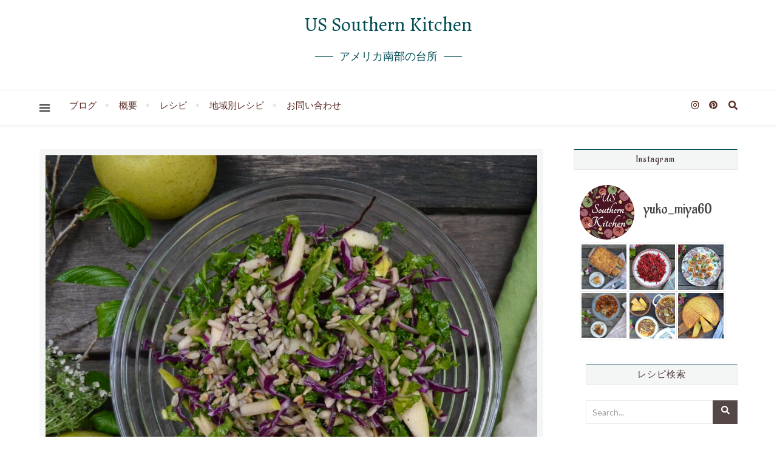

--- FILE ---
content_type: text/html; charset=UTF-8
request_url: https://southern-kitchen.com/apple-kale-slaw/
body_size: 24393
content:
<!DOCTYPE html>
<html lang="ja">
<head>
	<meta charset="UTF-8">
	<meta name="viewport" content="width=device-width, initial-scale=1.0, maximum-scale=1.0, user-scalable=no" />

	<title>Apple Kale Slaw アップルケールスロー &#8211; US Southern Kitchen</title>
<meta name='robots' content='max-image-preview:large' />
<link rel='dns-prefetch' href='//fonts.googleapis.com' />
<link rel="alternate" type="application/rss+xml" title="US Southern Kitchen &raquo; フィード" href="https://southern-kitchen.com/feed/" />
<link rel="alternate" type="application/rss+xml" title="US Southern Kitchen &raquo; コメントフィード" href="https://southern-kitchen.com/comments/feed/" />
<link rel="alternate" type="application/rss+xml" title="US Southern Kitchen &raquo; Apple Kale Slaw アップルケールスロー のコメントのフィード" href="https://southern-kitchen.com/apple-kale-slaw/feed/" />
<script type="text/javascript">
window._wpemojiSettings = {"baseUrl":"https:\/\/s.w.org\/images\/core\/emoji\/14.0.0\/72x72\/","ext":".png","svgUrl":"https:\/\/s.w.org\/images\/core\/emoji\/14.0.0\/svg\/","svgExt":".svg","source":{"concatemoji":"https:\/\/southern-kitchen.com\/wp-includes\/js\/wp-emoji-release.min.js?ver=6.2.8"}};
/*! This file is auto-generated */
!function(e,a,t){var n,r,o,i=a.createElement("canvas"),p=i.getContext&&i.getContext("2d");function s(e,t){p.clearRect(0,0,i.width,i.height),p.fillText(e,0,0);e=i.toDataURL();return p.clearRect(0,0,i.width,i.height),p.fillText(t,0,0),e===i.toDataURL()}function c(e){var t=a.createElement("script");t.src=e,t.defer=t.type="text/javascript",a.getElementsByTagName("head")[0].appendChild(t)}for(o=Array("flag","emoji"),t.supports={everything:!0,everythingExceptFlag:!0},r=0;r<o.length;r++)t.supports[o[r]]=function(e){if(p&&p.fillText)switch(p.textBaseline="top",p.font="600 32px Arial",e){case"flag":return s("\ud83c\udff3\ufe0f\u200d\u26a7\ufe0f","\ud83c\udff3\ufe0f\u200b\u26a7\ufe0f")?!1:!s("\ud83c\uddfa\ud83c\uddf3","\ud83c\uddfa\u200b\ud83c\uddf3")&&!s("\ud83c\udff4\udb40\udc67\udb40\udc62\udb40\udc65\udb40\udc6e\udb40\udc67\udb40\udc7f","\ud83c\udff4\u200b\udb40\udc67\u200b\udb40\udc62\u200b\udb40\udc65\u200b\udb40\udc6e\u200b\udb40\udc67\u200b\udb40\udc7f");case"emoji":return!s("\ud83e\udef1\ud83c\udffb\u200d\ud83e\udef2\ud83c\udfff","\ud83e\udef1\ud83c\udffb\u200b\ud83e\udef2\ud83c\udfff")}return!1}(o[r]),t.supports.everything=t.supports.everything&&t.supports[o[r]],"flag"!==o[r]&&(t.supports.everythingExceptFlag=t.supports.everythingExceptFlag&&t.supports[o[r]]);t.supports.everythingExceptFlag=t.supports.everythingExceptFlag&&!t.supports.flag,t.DOMReady=!1,t.readyCallback=function(){t.DOMReady=!0},t.supports.everything||(n=function(){t.readyCallback()},a.addEventListener?(a.addEventListener("DOMContentLoaded",n,!1),e.addEventListener("load",n,!1)):(e.attachEvent("onload",n),a.attachEvent("onreadystatechange",function(){"complete"===a.readyState&&t.readyCallback()})),(e=t.source||{}).concatemoji?c(e.concatemoji):e.wpemoji&&e.twemoji&&(c(e.twemoji),c(e.wpemoji)))}(window,document,window._wpemojiSettings);
</script>
<style type="text/css">
img.wp-smiley,
img.emoji {
	display: inline !important;
	border: none !important;
	box-shadow: none !important;
	height: 1em !important;
	width: 1em !important;
	margin: 0 0.07em !important;
	vertical-align: -0.1em !important;
	background: none !important;
	padding: 0 !important;
}
</style>
	<link rel='stylesheet' id='wp-block-library-css' href='https://southern-kitchen.com/wp-includes/css/dist/block-library/style.min.css?ver=6.2.8' type='text/css' media='all' />
<link rel='stylesheet' id='classic-theme-styles-css' href='https://southern-kitchen.com/wp-includes/css/classic-themes.min.css?ver=6.2.8' type='text/css' media='all' />
<style id='global-styles-inline-css' type='text/css'>
body{--wp--preset--color--black: #000000;--wp--preset--color--cyan-bluish-gray: #abb8c3;--wp--preset--color--white: #ffffff;--wp--preset--color--pale-pink: #f78da7;--wp--preset--color--vivid-red: #cf2e2e;--wp--preset--color--luminous-vivid-orange: #ff6900;--wp--preset--color--luminous-vivid-amber: #fcb900;--wp--preset--color--light-green-cyan: #7bdcb5;--wp--preset--color--vivid-green-cyan: #00d084;--wp--preset--color--pale-cyan-blue: #8ed1fc;--wp--preset--color--vivid-cyan-blue: #0693e3;--wp--preset--color--vivid-purple: #9b51e0;--wp--preset--gradient--vivid-cyan-blue-to-vivid-purple: linear-gradient(135deg,rgba(6,147,227,1) 0%,rgb(155,81,224) 100%);--wp--preset--gradient--light-green-cyan-to-vivid-green-cyan: linear-gradient(135deg,rgb(122,220,180) 0%,rgb(0,208,130) 100%);--wp--preset--gradient--luminous-vivid-amber-to-luminous-vivid-orange: linear-gradient(135deg,rgba(252,185,0,1) 0%,rgba(255,105,0,1) 100%);--wp--preset--gradient--luminous-vivid-orange-to-vivid-red: linear-gradient(135deg,rgba(255,105,0,1) 0%,rgb(207,46,46) 100%);--wp--preset--gradient--very-light-gray-to-cyan-bluish-gray: linear-gradient(135deg,rgb(238,238,238) 0%,rgb(169,184,195) 100%);--wp--preset--gradient--cool-to-warm-spectrum: linear-gradient(135deg,rgb(74,234,220) 0%,rgb(151,120,209) 20%,rgb(207,42,186) 40%,rgb(238,44,130) 60%,rgb(251,105,98) 80%,rgb(254,248,76) 100%);--wp--preset--gradient--blush-light-purple: linear-gradient(135deg,rgb(255,206,236) 0%,rgb(152,150,240) 100%);--wp--preset--gradient--blush-bordeaux: linear-gradient(135deg,rgb(254,205,165) 0%,rgb(254,45,45) 50%,rgb(107,0,62) 100%);--wp--preset--gradient--luminous-dusk: linear-gradient(135deg,rgb(255,203,112) 0%,rgb(199,81,192) 50%,rgb(65,88,208) 100%);--wp--preset--gradient--pale-ocean: linear-gradient(135deg,rgb(255,245,203) 0%,rgb(182,227,212) 50%,rgb(51,167,181) 100%);--wp--preset--gradient--electric-grass: linear-gradient(135deg,rgb(202,248,128) 0%,rgb(113,206,126) 100%);--wp--preset--gradient--midnight: linear-gradient(135deg,rgb(2,3,129) 0%,rgb(40,116,252) 100%);--wp--preset--duotone--dark-grayscale: url('#wp-duotone-dark-grayscale');--wp--preset--duotone--grayscale: url('#wp-duotone-grayscale');--wp--preset--duotone--purple-yellow: url('#wp-duotone-purple-yellow');--wp--preset--duotone--blue-red: url('#wp-duotone-blue-red');--wp--preset--duotone--midnight: url('#wp-duotone-midnight');--wp--preset--duotone--magenta-yellow: url('#wp-duotone-magenta-yellow');--wp--preset--duotone--purple-green: url('#wp-duotone-purple-green');--wp--preset--duotone--blue-orange: url('#wp-duotone-blue-orange');--wp--preset--font-size--small: 13px;--wp--preset--font-size--medium: 20px;--wp--preset--font-size--large: 36px;--wp--preset--font-size--x-large: 42px;--wp--preset--spacing--20: 0.44rem;--wp--preset--spacing--30: 0.67rem;--wp--preset--spacing--40: 1rem;--wp--preset--spacing--50: 1.5rem;--wp--preset--spacing--60: 2.25rem;--wp--preset--spacing--70: 3.38rem;--wp--preset--spacing--80: 5.06rem;--wp--preset--shadow--natural: 6px 6px 9px rgba(0, 0, 0, 0.2);--wp--preset--shadow--deep: 12px 12px 50px rgba(0, 0, 0, 0.4);--wp--preset--shadow--sharp: 6px 6px 0px rgba(0, 0, 0, 0.2);--wp--preset--shadow--outlined: 6px 6px 0px -3px rgba(255, 255, 255, 1), 6px 6px rgba(0, 0, 0, 1);--wp--preset--shadow--crisp: 6px 6px 0px rgba(0, 0, 0, 1);}:where(.is-layout-flex){gap: 0.5em;}body .is-layout-flow > .alignleft{float: left;margin-inline-start: 0;margin-inline-end: 2em;}body .is-layout-flow > .alignright{float: right;margin-inline-start: 2em;margin-inline-end: 0;}body .is-layout-flow > .aligncenter{margin-left: auto !important;margin-right: auto !important;}body .is-layout-constrained > .alignleft{float: left;margin-inline-start: 0;margin-inline-end: 2em;}body .is-layout-constrained > .alignright{float: right;margin-inline-start: 2em;margin-inline-end: 0;}body .is-layout-constrained > .aligncenter{margin-left: auto !important;margin-right: auto !important;}body .is-layout-constrained > :where(:not(.alignleft):not(.alignright):not(.alignfull)){max-width: var(--wp--style--global--content-size);margin-left: auto !important;margin-right: auto !important;}body .is-layout-constrained > .alignwide{max-width: var(--wp--style--global--wide-size);}body .is-layout-flex{display: flex;}body .is-layout-flex{flex-wrap: wrap;align-items: center;}body .is-layout-flex > *{margin: 0;}:where(.wp-block-columns.is-layout-flex){gap: 2em;}.has-black-color{color: var(--wp--preset--color--black) !important;}.has-cyan-bluish-gray-color{color: var(--wp--preset--color--cyan-bluish-gray) !important;}.has-white-color{color: var(--wp--preset--color--white) !important;}.has-pale-pink-color{color: var(--wp--preset--color--pale-pink) !important;}.has-vivid-red-color{color: var(--wp--preset--color--vivid-red) !important;}.has-luminous-vivid-orange-color{color: var(--wp--preset--color--luminous-vivid-orange) !important;}.has-luminous-vivid-amber-color{color: var(--wp--preset--color--luminous-vivid-amber) !important;}.has-light-green-cyan-color{color: var(--wp--preset--color--light-green-cyan) !important;}.has-vivid-green-cyan-color{color: var(--wp--preset--color--vivid-green-cyan) !important;}.has-pale-cyan-blue-color{color: var(--wp--preset--color--pale-cyan-blue) !important;}.has-vivid-cyan-blue-color{color: var(--wp--preset--color--vivid-cyan-blue) !important;}.has-vivid-purple-color{color: var(--wp--preset--color--vivid-purple) !important;}.has-black-background-color{background-color: var(--wp--preset--color--black) !important;}.has-cyan-bluish-gray-background-color{background-color: var(--wp--preset--color--cyan-bluish-gray) !important;}.has-white-background-color{background-color: var(--wp--preset--color--white) !important;}.has-pale-pink-background-color{background-color: var(--wp--preset--color--pale-pink) !important;}.has-vivid-red-background-color{background-color: var(--wp--preset--color--vivid-red) !important;}.has-luminous-vivid-orange-background-color{background-color: var(--wp--preset--color--luminous-vivid-orange) !important;}.has-luminous-vivid-amber-background-color{background-color: var(--wp--preset--color--luminous-vivid-amber) !important;}.has-light-green-cyan-background-color{background-color: var(--wp--preset--color--light-green-cyan) !important;}.has-vivid-green-cyan-background-color{background-color: var(--wp--preset--color--vivid-green-cyan) !important;}.has-pale-cyan-blue-background-color{background-color: var(--wp--preset--color--pale-cyan-blue) !important;}.has-vivid-cyan-blue-background-color{background-color: var(--wp--preset--color--vivid-cyan-blue) !important;}.has-vivid-purple-background-color{background-color: var(--wp--preset--color--vivid-purple) !important;}.has-black-border-color{border-color: var(--wp--preset--color--black) !important;}.has-cyan-bluish-gray-border-color{border-color: var(--wp--preset--color--cyan-bluish-gray) !important;}.has-white-border-color{border-color: var(--wp--preset--color--white) !important;}.has-pale-pink-border-color{border-color: var(--wp--preset--color--pale-pink) !important;}.has-vivid-red-border-color{border-color: var(--wp--preset--color--vivid-red) !important;}.has-luminous-vivid-orange-border-color{border-color: var(--wp--preset--color--luminous-vivid-orange) !important;}.has-luminous-vivid-amber-border-color{border-color: var(--wp--preset--color--luminous-vivid-amber) !important;}.has-light-green-cyan-border-color{border-color: var(--wp--preset--color--light-green-cyan) !important;}.has-vivid-green-cyan-border-color{border-color: var(--wp--preset--color--vivid-green-cyan) !important;}.has-pale-cyan-blue-border-color{border-color: var(--wp--preset--color--pale-cyan-blue) !important;}.has-vivid-cyan-blue-border-color{border-color: var(--wp--preset--color--vivid-cyan-blue) !important;}.has-vivid-purple-border-color{border-color: var(--wp--preset--color--vivid-purple) !important;}.has-vivid-cyan-blue-to-vivid-purple-gradient-background{background: var(--wp--preset--gradient--vivid-cyan-blue-to-vivid-purple) !important;}.has-light-green-cyan-to-vivid-green-cyan-gradient-background{background: var(--wp--preset--gradient--light-green-cyan-to-vivid-green-cyan) !important;}.has-luminous-vivid-amber-to-luminous-vivid-orange-gradient-background{background: var(--wp--preset--gradient--luminous-vivid-amber-to-luminous-vivid-orange) !important;}.has-luminous-vivid-orange-to-vivid-red-gradient-background{background: var(--wp--preset--gradient--luminous-vivid-orange-to-vivid-red) !important;}.has-very-light-gray-to-cyan-bluish-gray-gradient-background{background: var(--wp--preset--gradient--very-light-gray-to-cyan-bluish-gray) !important;}.has-cool-to-warm-spectrum-gradient-background{background: var(--wp--preset--gradient--cool-to-warm-spectrum) !important;}.has-blush-light-purple-gradient-background{background: var(--wp--preset--gradient--blush-light-purple) !important;}.has-blush-bordeaux-gradient-background{background: var(--wp--preset--gradient--blush-bordeaux) !important;}.has-luminous-dusk-gradient-background{background: var(--wp--preset--gradient--luminous-dusk) !important;}.has-pale-ocean-gradient-background{background: var(--wp--preset--gradient--pale-ocean) !important;}.has-electric-grass-gradient-background{background: var(--wp--preset--gradient--electric-grass) !important;}.has-midnight-gradient-background{background: var(--wp--preset--gradient--midnight) !important;}.has-small-font-size{font-size: var(--wp--preset--font-size--small) !important;}.has-medium-font-size{font-size: var(--wp--preset--font-size--medium) !important;}.has-large-font-size{font-size: var(--wp--preset--font-size--large) !important;}.has-x-large-font-size{font-size: var(--wp--preset--font-size--x-large) !important;}
.wp-block-navigation a:where(:not(.wp-element-button)){color: inherit;}
:where(.wp-block-columns.is-layout-flex){gap: 2em;}
.wp-block-pullquote{font-size: 1.5em;line-height: 1.6;}
</style>
<link rel='stylesheet' id='contact-form-7-css' href='https://southern-kitchen.com/wp-content/plugins/contact-form-7/includes/css/styles.css?ver=5.7.5.1' type='text/css' media='all' />
<link rel='stylesheet' id='parent-style-css' href='https://southern-kitchen.com/wp-content/themes/bard-pro-premium/style.css?ver=6.2.8' type='text/css' media='all' />
<link rel='stylesheet' id='bard-style-css' href='https://southern-kitchen.com/wp-content/themes/bard-pro-child/style.css?ver=2.4.3' type='text/css' media='all' />
<link rel='stylesheet' id='bard-responsive-css' href='https://southern-kitchen.com/wp-content/themes/bard-pro-premium/assets/css/responsive.css?ver=2.4.3' type='text/css' media='all' />
<link rel='stylesheet' id='fontello-css' href='https://southern-kitchen.com/wp-content/themes/bard-pro-premium/assets/css/fontello.css?ver=2.4.3' type='text/css' media='all' />
<link rel='stylesheet' id='slick-css' href='https://southern-kitchen.com/wp-content/themes/bard-pro-premium/assets/css/slick.css?ver=6.2.8' type='text/css' media='all' />
<link rel='stylesheet' id='scrollbar-css' href='https://southern-kitchen.com/wp-content/themes/bard-pro-premium/assets/css/perfect-scrollbar.css?ver=6.2.8' type='text/css' media='all' />
<link rel='stylesheet' id='bard_enqueue_Alegreya-css' href='https://fonts.googleapis.com/css?family=Alegreya%3A100%2C200%2C300%2C400%2C400i%2C500%2C600%2C700%2C800%2C900&#038;ver=1.0.0' type='text/css' media='all' />
<link rel='stylesheet' id='bard_enqueue_Lato-css' href='https://fonts.googleapis.com/css?family=Lato%3A100%2C200%2C300%2C400%2C400i%2C500%2C600%2C700%2C800%2C900&#038;ver=1.0.0' type='text/css' media='all' />
<link rel='stylesheet' id='bard_enqueue_Aladin-css' href='https://fonts.googleapis.com/css?family=Aladin%3A100%2C200%2C300%2C400%2C400i%2C500%2C600%2C700%2C800%2C900&#038;ver=1.0.0' type='text/css' media='all' />
<link rel='stylesheet' id='recent-posts-widget-with-thumbnails-public-style-css' href='https://southern-kitchen.com/wp-content/plugins/recent-posts-widget-with-thumbnails/public.css?ver=7.1.1' type='text/css' media='all' />
<script type='text/javascript' src='https://southern-kitchen.com/wp-includes/js/jquery/jquery.min.js?ver=3.6.4' id='jquery-core-js'></script>
<script type='text/javascript' src='https://southern-kitchen.com/wp-includes/js/jquery/jquery-migrate.min.js?ver=3.4.0' id='jquery-migrate-js'></script>
<link rel="https://api.w.org/" href="https://southern-kitchen.com/wp-json/" /><link rel="alternate" type="application/json" href="https://southern-kitchen.com/wp-json/wp/v2/posts/31284" /><link rel="EditURI" type="application/rsd+xml" title="RSD" href="https://southern-kitchen.com/xmlrpc.php?rsd" />
<link rel="wlwmanifest" type="application/wlwmanifest+xml" href="https://southern-kitchen.com/wp-includes/wlwmanifest.xml" />
<meta name="generator" content="WordPress 6.2.8" />
<link rel="canonical" href="https://southern-kitchen.com/apple-kale-slaw/" />
<link rel='shortlink' href='https://southern-kitchen.com/?p=31284' />
<link rel="alternate" type="application/json+oembed" href="https://southern-kitchen.com/wp-json/oembed/1.0/embed?url=https%3A%2F%2Fsouthern-kitchen.com%2Fapple-kale-slaw%2F" />
<link rel="alternate" type="text/xml+oembed" href="https://southern-kitchen.com/wp-json/oembed/1.0/embed?url=https%3A%2F%2Fsouthern-kitchen.com%2Fapple-kale-slaw%2F&#038;format=xml" />
<meta property="og:image" content="https://southern-kitchen.com/wp-content/uploads/2023/04/apple-kale-slaw-1-1024x931.jpg"/><meta property="og:image:width" content="960"/><meta property="og:image:height" content="873"/><meta property="og:title" content="Apple Kale Slaw アップルケールスロー"/><meta property="og:description" content="ケールと人参を加えた、コールスロー風のビネグレッドサラダです。紫色のキャベツと紫の玉ねぎを加えているので、彩も&hellip;" /><meta property="og:url" content="https://southern-kitchen.com/apple-kale-slaw/"/><meta property="og:type" content="website"><meta property="og:locale" content="ja" /><meta property="og:site_name" content="US Southern Kitchen"/><style id="bard_dynamic_css">body {background-color: #ffffff;}#top-bar,#top-menu .sub-menu {background-color: #ffffff;}#top-bar a {color: #000000;}#top-menu .sub-menu,#top-menu .sub-menu a {border-color: rgba(0,0,0, 0.05);}#top-bar a:hover,#top-bar li.current-menu-item > a,#top-bar li.current-menu-ancestor > a,#top-bar .sub-menu li.current-menu-item > a,#top-bar .sub-menu li.current-menu-ancestor > a {color: #896861;}.header-logo a,.site-description,.header-socials-icon {color: #014e56;}.site-description:before,.site-description:after {background: #014e56;}.header-logo a:hover,.header-socials-icon:hover {color: #b2757f;}.entry-header {background-color: #ffffff;}#main-nav,#main-menu .sub-menu,#main-nav #s {background-color: #ffffff;}#main-nav a,#main-nav .svg-inline--fa,#main-nav #s {color: #333333;}.main-nav-sidebar div span,.mobile-menu-btn span,.btn-tooltip {background-color: #333333;}.btn-tooltip:before {border-top-color: #333333;}#main-nav {box-shadow: 0px 1px 5px rgba(51,51,51, 0.1);}#main-menu .sub-menu,#main-menu .sub-menu a {border-color: rgba(51,51,51, 0.05);}#main-nav #s::-webkit-input-placeholder { /* Chrome/Opera/Safari */color: rgba(51,51,51, 0.7);}#main-nav #s::-moz-placeholder { /* Firefox 19+ */color: rgba(51,51,51, 0.7);}#main-nav #s:-ms-input-placeholder { /* IE 10+ */color: rgba(51,51,51, 0.7);}#main-nav #s:-moz-placeholder { /* Firefox 18- */color: rgba(51,51,51, 0.7);}#main-nav a:hover,#main-nav .svg-inline--fa:hover,#main-nav li.current-menu-item > a,#main-nav li.current-menu-ancestor > a,#main-nav .sub-menu li.current-menu-item > a,#main-nav .sub-menu li.current-menu-ancestor > a {color: #b2757f;}.main-nav-sidebar:hover div span {background-color: #b2757f;}/* Background */.sidebar-alt,.main-content,.featured-slider-area,#featured-links,.page-content select,.page-content input,.page-content textarea,.page-content #featured-links h6 {background-color: #ffffff;}.featured-link .cv-inner {border-color: rgba(255,255,255, 0.4);}.featured-link:hover .cv-inner {border-color: rgba(255,255,255, 0.8);}.bard_promo_box_widget h6 {background-color: #ffffff;}.bard_promo_box_widget .promo-box:after{border-color: #ffffff;}/* Text */.page-content,.page-content select,.page-content input,.page-content textarea,.page-content .bard-widget a,.bard_promo_box_widget h6 {color: #464646;}/* Title */.page-content h1,.page-content h1,.page-content h2,.page-content h3,.page-content h4,.page-content h5,.page-content h6,.page-content .post-title a,.page-content .post-author a,.page-content .author-description h3 a,.page-content .related-posts h5 a,.page-content .blog-pagination .previous-page a,.page-content .blog-pagination .next-page a,blockquote,.page-content .post-share a,.page-content .comment-author,.page-content .read-more a {color: #4c3637;}.sidebar-alt-close-btn span,.widget_mc4wp_form_widget .widget-title h4:after,.widget_wysija .widget-title h4:after {background-color: #4c3637;}.page-content .read-more a:hover,.page-content .post-title a:hover {color: rgba(76,54,55, 0.75);}/* Meta */.page-content .post-author,.page-content .post-meta,.page-content .post-meta a,.page-content .related-post-date,.page-content .comment-meta a,.page-content .author-share a,.page-content .post-tags a,.page-content .tagcloud a,.widget_categories li,.widget_archive li,.bard-subscribe-text p,.rpwwt-post-author,.rpwwt-post-categories,.rpwwt-post-date,.rpwwt-post-comments-number,.single-navigation span,.comment-notes {color: #a1a1a1;}.page-content input::-webkit-input-placeholder { /* Chrome/Opera/Safari */color: #a1a1a1;}.page-content input::-moz-placeholder { /* Firefox 19+ */color: #a1a1a1;}.page-content input:-ms-input-placeholder { /* IE 10+ */color: #a1a1a1;}.page-content input:-moz-placeholder { /* Firefox 18- */color: #a1a1a1;}/* Accent */.page-content a,.post-categories,#page-wrap .bard-widget.widget_text a,#page-wrap .bard-widget.bard_author_widget a,.scrolltop,.required {color: #014e56;}/* Disable TMP.page-content .elementor a,.page-content .elementor a:hover {color: inherit;}*/.page-content .widget-title h4 {border-top-color: #014e56; }.ps-container > .ps-scrollbar-y-rail > .ps-scrollbar-y,.read-more a:after {background: #014e56;}.page-content a:hover,.scrolltop:hover {color: rgba(1,78,86, 0.8);}blockquote {border-color: #014e56;}.slide-caption {color: #ffffff;background: #014e56;}.page-content .wprm-rating-star svg polygon {stroke: #014e56;}.page-content .wprm-rating-star-full svg polygon,.page-content .wprm-comment-rating svg path,.page-content .comment-form-wprm-rating svg path{fill: #014e56;}/* Selection */::-moz-selection {color: #ffffff;background: #bfb4ae;}::selection {color: #ffffff;background: #bfb4ae;}/* Border */.page-content .post-footer,.blog-list-style,.page-content .author-description,.page-content .single-navigation,.page-content .related-posts,.page-content .entry-comments,.widget-title h4,.page-content .bard-widget li,.page-content #wp-calendar,.page-content #wp-calendar caption,.page-content #wp-calendar tbody td,.page-content .widget_nav_menu li a,.page-content .widget_pages li a,.page-content .tagcloud a,.page-content select,.page-content input,.page-content textarea,.post-tags a,.gallery-caption,.wp-caption-text,table tr,table th,table td,pre,.page-content .wprm-recipe-instruction,.page-content .social-icons a {border-color: #e8e8e8;}.page-content .wprm-recipe {box-shadow: 0 0 3px 1px #e8e8e8;}hr,.border-divider,#main-menu > li:after {background-color: #e8e8e8;}.sticky,.bard-widget.widget_mc4wp_form_widget,.bard-widget.widget_wysija,.wprm-recipe-details-container,.wprm-recipe-notes-container p {background-color: #f6f6f6;}/* Buttons */.widget_search .svg-fa-wrap,.widget_search #searchsubmit,.page-content input.submit,.page-content .blog-pagination.numeric a,.page-content .blog-pagination.load-more a,.page-content .post-password-form input[type="submit"],.page-content .wpcf7 [type="submit"],.page-content .wprm-recipe-print,.page-content .wprm-jump-to-recipe-shortcode,.page-content .wprm-print-recipe-shortcode {color: #ffffff;background-color: #564747;}.page-content input.submit:hover,.page-content .blog-pagination.numeric a:hover,.page-content .blog-pagination.numeric span,.page-content .blog-pagination.load-more a:hover,.page-content .widget_mc4wp_form_widget input[type="submit"],.page-content .widget_wysija input[type="submit"],.page-content .post-password-form input[type="submit"]:hover,.page-content .wpcf7 [type="submit"]:hover,.page-content .wprm-recipe-print:hover,.page-content .wprm-jump-to-recipe-shortcode:hover,.page-content .wprm-print-recipe-shortcode:hover {color: #ffffff;background-color: #bfb4ae;}/* Image Overlay */.image-overlay,#infscr-loading,.page-content h4.image-overlay,.image-overlay a,.page-content .image-overlay a,#featured-slider .slider-dots,.header-slider-dots {color: #ffffff;}.header-slider-dots .slick-active,.entry-header-slider .slick-arrow,.post-slider .slick-arrow,#featured-slider .slick-arrow,.slider-title:after {background: #ffffff;}.image-overlay,#infscr-loading,.page-content h4.image-overlay {background-color: rgba(94,94,94, 0.3);}/* Background */#page-footer,#page-footer select,#page-footer input,#page-footer textarea {background-color: #ffffff;}.footer-socials,.footer-widgets,.instagram-title h4 {background-color: #f9f9f9;}/* Text */#page-footer,#page-footer a,#page-footer select,#page-footer input,#page-footer textarea {color: #282828;}/* Title */#page-footer h1,#page-footer h2,#page-footer h3,#page-footer h4,#page-footer h5,#page-footer h6,#page-footer .footer-socials a {color: #5b5b5b;}/* Accent */#page-footer a:hover,#page-footer .copyright-info a:hover,#page-footer .footer-menu-container a:hover {color: #af3848;}/* Border */#page-footer a,.alt-widget-title,#page-footer .bard-widget li,#page-footer #wp-calendar,#page-footer #wp-calendar caption,#page-footer #wp-calendar th,#page-footer #wp-calendar td,#page-footer .widget_nav_menu li a,#page-footer .social-icons a,#page-footer select,#page-footer input,#page-footer textarea,.footer-widgets {border-color: #e8e8e8;}#page-footer hr {background-color: #e8e8e8;}/* Copyright */.footer-copyright {background-color: #ffffff;}.copyright-info,#page-footer .copyright-info a,.footer-menu-container,#page-footer .footer-menu-container a {color: #b7b7b7;}.bard-preloader-wrap {background-color: #ffffff;}@media screen and ( max-width: 768px ) {#featured-links {display: none;}}@media screen and ( max-width: 640px ) {.related-posts {display: none;}}.header-logo a {font-family: 'Alegreya';font-size: 32px;line-height: 80px;letter-spacing: 0px;font-weight: 400;}.header-logo .site-description {font-size: 18px;}#top-menu li a {font-family: 'Lato';font-size: 13px;line-height: 47px;letter-spacing: 0px;font-weight: 400;}.top-bar-socials a {font-size: 13px;line-height: 47px;}#top-bar .mobile-menu-btn {line-height: 47px;}#top-menu .sub-menu > li > a {font-size: 11px;line-height: 3.7;letter-spacing: 0px;}@media screen and ( max-width: 979px ) {.top-bar-socials {float: none !important;}.top-bar-socials a {line-height: 40px !important;}}#main-menu li a {font-family: 'Lato';font-size: 15px;line-height: 56px;letter-spacing: 0px;font-weight: 400;}#mobile-menu li {font-family: 'Lato';font-size: 15px;line-height: 3.6;letter-spacing: 0px;font-weight: 400;}.main-nav-search,.main-nav-socials-trigger {line-height: 56px;font-size: 15px;}#main-nav #s {font-size: 15px;line-height: 57px;}#main-menu li.menu-item-has-children>a:after {font-size: 15px;}#main-nav {min-height:56px;}.main-nav-sidebar,.random-post-btn {height:56px;}#main-menu .sub-menu > li > a,#mobile-menu .sub-menu > li {font-size: 14px;line-height: 3.5;letter-spacing: 0px;}.mobile-menu-btn {font-size: 17px;line-height: 56px;}.main-nav-socials a {font-size: 14px;line-height: 56px;}.random-post-btn {font-size: 17px;line-height: 56px;}#wp-calendar thead th,#wp-calendar caption,h1,h2,h3,h4,h5,h6,#reply-title,#reply-title a,.comments-area #submit,.blog-pagination {font-family: 'Aladin';}/* font size 34px */h1 {font-size: 30px;}/* font size 30px */h2 {font-size: 26px;}/* font size 26px */h3 {font-size: 22px;}/* font size 22px */h4 {font-size: 18px;}/* font size 18px */h5,.page-content .wprm-recipe-name,.page-content .wprm-recipe-header {font-size: 14px;}/* font size 14px */h6 {font-size: 11px;}/* font size 31px */.slider-title {font-size: 27px;line-height: 50px;letter-spacing: 0.9px;}/* font size 14px */.category-description h3,.author-description h3,.related-posts h3,#reply-title,#reply-title a,.comment-title h2,.comment-title,.bard_author_widget h3,.alt-widget-title h4 {font-size: 14px;}/* font size 13px */.single-navigation > div h5,.comment-author {font-size: 13px;}/* font size 12px */.widget-title h4 {font-size: 12px;}.post-title,.page-title,.woocommerce div.product .product_title,.woocommerce ul.products li.product .woocommerce-loop-category__title,.woocommerce ul.products li.product .woocommerce-loop-product__title,.woocommerce ul.products li.product h3 {line-height: 36px;}.blog-classic-style .post-title,.single .post-title,.page-title {font-size: 18px;}@media screen and ( max-width: 640px ) {.blog-classic-style .post-title {font-size: 12px;}}.blog-list-style .post-title,.blog-grid-style .post-title {font-size: 12px;}/* letter spacing 1px */.blog-list-style .post-title,.blog-grid-style .post-title.single-navigation > div h5,.alt-widget-title h4 {letter-spacing: 0.5px;}/* letter spacing 0.5px */.post-title,.page-title,.widget-title h4,.category-description h3,.author-description h3,.related-posts h3,#reply-title,#reply-title a,.comment-title h2,.comment-title,.bard_author_widget h3,.comment-author {letter-spacing: 0.9px;}/* font weight */h1,h2,h3,h4,h5,h6,#reply-title {font-weight: 500;}.slider-title,.post-title,.page-title,.woocommerce div.product .product_title,.woocommerce ul.products li.product .woocommerce-loop-category__title,.woocommerce ul.products li.product .woocommerce-loop-product__title,.woocommerce ul.products li.product h3 {font-style: normal;}.slider-title,.post-title,.page-title,.woocommerce div.product .product_title,.woocommerce ul.products li.product .woocommerce-loop-category__title,.woocommerce ul.products li.product .woocommerce-loop-product__title,.woocommerce ul.products li.product h3 {text-transform: none;}body,.header-logo .site-description,#featured-links h6,.bard_promo_box_widget h6,.instagram-title h4,input,textarea,select,.bard-subscribe-text h4,.widget_wysija_cont .updated,.widget_wysija_cont .error,.widget_wysija_cont .xdetailed-errors,#infscr-loading {font-family: 'Lato';}body {font-size: 15px;line-height: 25px;font-weight: 400;}/* letter spacing 0 */body,.widget_recent_comments li,.widget_meta li,.widget_recent_comments li,.widget_pages > ul > li,.widget_archive li,.widget_categories > ul > li,.widget_recent_entries ul li,.widget_nav_menu li,.related-post-date,.post-media .image-overlay a,.rpwwt-post-title {letter-spacing: 0px;}/* letter spacing 0.5 + */.post-media .image-overlay span {letter-spacing: 0.5px;}/* letter spacing 1 + */#main-nav #searchform input,.instagram-title h4,.bard-subscribe-text h4,.page-404 p,#wp-calendar caption,.related-posts h5 a {letter-spacing: 1px;}/* letter spacing 1.5 + */#featured-links h6,.bard_promo_box_widget h6,.comments-area #submit,.page-content .blog-pagination.default .previous-page a,.page-content .blog-pagination.default .next-page a {letter-spacing: 1.5px;}/* letter spacing 2 + */.tagcloud a,.widget_mc4wp_form_widget input[type='submit'],.widget_wysija input[type='submit'],.slider-read-more a,.read-more a,.blog-pagination a,.blog-pagination span {letter-spacing: 2px;}.post-categories a {letter-spacing: 1.7px;}/* font size 18px */.post-media .image-overlay p,.post-media .image-overlay a {font-size: 17px;}/* font size 16px */blockquote {font-size: 16px;}/* font size 14px */.single .post-footer,.blog-classic-style .post-footer,input,textarea,select,.wp-caption-text,.author-share a,#featured-links h6,.bard_promo_box_widget h6,#wp-calendar,.instagram-title h4,.footer-socials a,.comment-notes,.widget_search .svg-fa-wrap {font-size: 14px;}/* font size 13px */.slider-categories,.slider-read-more a,.blog-grid-style .post-footer,.post-meta,.read-more a,.blog-pagination a,.blog-pagination span,.rpwwt-post-author,.rpwwt-post-categories,.rpwwt-post-date,.rpwwt-post-comments-number,.footer-socials-icon,.copyright-info,.footer-menu-container,.comment-reply-link {font-size: 13px;}/* font size 12px */.post-categories a,.post-tags a,.widget_recent_entries ul li span,#wp-calendar caption,#wp-calendar tfoot #prev a,#wp-calendar tfoot #next a,.related-posts h5 a,.related-post-date,.page-content .blog-pagination.default .previous-page a,.page-content .blog-pagination.default .next-page a {font-size: 12px;}/* font size 11px */.comment-meta,.tagcloud a,.single-navigation span,.comments-area #submit {font-size: 11px !important;}.boxed-wrapper {max-width: 1210px;}.sidebar-alt {max-width: 360px;left: -360px; padding: 85px 35px 0px;}.sidebar-left,.sidebar-right {width: 320px;}[data-layout*="rsidebar"] .main-container,[data-layout*="lsidebar"] .main-container {float: left;width: calc(100% - 320px);width: -webkit-calc(100% - 320px);}[data-layout*="lrsidebar"] .main-container {width: calc(100% - 640px);width: -webkit-calc(100% - 640px);}[data-layout*="fullwidth"] .main-container {width: 100%;}#top-bar > div,#main-nav > div,#featured-links,.main-content,.page-footer-inner,.featured-slider-area.boxed-wrapper {padding-left: 30px;padding-right: 30px;}.blog-list-style .has-post-thumbnail .post-media,.blog-list-style .format-gallery .post-media {float: left;max-width: 300px;width: 100%;}.blog-list-style .has-post-thumbnail .post-content-wrap,.blog-list-style .format-gallery .post-content-wrap {width: calc(100% - 300px);width: -webkit-calc(100% - 300px);float: left;padding-left: 30px;}.blog-list-style {padding-bottom: 35px;}.bard-instagram-widget #sb_instagram {max-width: none !important;}.bard-instagram-widget #sbi_images {display: -webkit-box;display: -ms-flexbox;display: flex;}.bard-instagram-widget #sbi_images .sbi_photo {height: auto !important;}.bard-instagram-widget #sbi_images .sbi_photo img {display: block !important;}.bard-widget #sbi_images .sbi_photo {height: auto !important;}.bard-widget #sbi_images .sbi_photo img {display: block !important;}#top-menu {float: left;}.top-bar-socials {float: right;}@media screen and ( max-width: 979px ) {.top-bar-socials {float: none !important;}.top-bar-socials a {line-height: 40px !important;}}.entry-header {height: 150px;background-size: cover;}.entry-header-slider div {height: 150px;}.entry-header {background-position: center center;}.header-logo {padding-top: 0px;}.logo-img {max-width: 500px;}@media screen and (max-width: 880px) {.logo-img { max-width: 300px;}}#main-nav {text-align: left;}.main-nav-icons.main-nav-socials-mobile {left: 30px;}.main-nav-socials-trigger {position: absolute;top: 0px;left: 30px;}.main-nav-buttons + .main-nav-socials-trigger {left: 70px;}.main-nav-buttons {float: left;margin-right: 15px;}.main-nav-icons { float: right; margin-left: 15px;}#featured-slider .slick-slide {margin-left: 8px;}#featured-slider .slick-list {margin-left: -8px;}#featured-links .featured-link {margin-right: 25px;}#featured-links .featured-link:last-of-type {margin-right: 0;}#featured-links .featured-link {width: calc( (100% - 50px) / 3 - 1px);width: -webkit-calc( (100% - 50px) / 3 - 1px);}.featured-link:nth-child(4) .cv-inner {display: none;}.featured-link:nth-child(5) .cv-inner {display: none;}.blog-grid > li,.main-container .featured-slider-area {margin-bottom: 35px;}@media screen and ( min-width: 979px ) {[data-layout*="col2"] .blog-classic-style:nth-last-of-type(-n+1),[data-layout*="list"] .blog-list-style:nth-last-of-type(-n+1) {margin-bottom: 0;}[data-layout*="col2"] .blog-grid-style:nth-last-of-type(-n+2) { margin-bottom: 0;}[data-layout*="col3"] .blog-grid-style:nth-last-of-type(-n+3) { margin-bottom: 0;}[data-layout*="col4"] .blog-grid-style:nth-last-of-type(-n+4) { margin-bottom: 0;}}@media screen and ( min-width: 979px ) {[data-layout*="col2"] .blog-classic-style:nth-last-of-type(-n+1),[data-layout*="list"] .blog-list-style:nth-last-of-type(-n+1) {margin-bottom: 0;}[data-layout*="col2"] .blog-grid-style:nth-last-of-type(-n+2) { margin-bottom: 0;}[data-layout*="col3"] .blog-grid-style:nth-last-of-type(-n+3) { margin-bottom: 0;}[data-layout*="col4"] .blog-grid-style:nth-last-of-type(-n+4) { margin-bottom: 0;}}@media screen and ( max-width: 640px ) {.blog-grid > li:nth-last-of-type(-n+1) {margin-bottom: 0;}}.blog-grid-style {display: inline-block;vertical-align: top;margin-right: 30px;}[data-layout*="col2"] .blog-grid-style {width: calc((100% - 30px ) / 2 - 1px);width: -webkit-calc((100% - 30px ) / 2 - 1px);}[data-layout*="col3"] .blog-grid-style {width: calc((100% - 2 * 30px ) / 3 - 2px);width: -webkit-calc((100% - 2 * 30px ) / 3 - 2px);}[data-layout*="col4"] .blog-grid-style {width: calc((100% - 3 * 30px ) / 4 - 1px);width: -webkit-calc((100% - 3 * 30px ) / 4 - 1px);}[data-layout*="rsidebar"] .sidebar-right {padding-left: 30px;}[data-layout*="lsidebar"] .sidebar-left {padding-right: 30px;}[data-layout*="lrsidebar"] .sidebar-right {padding-left: 30px;}[data-layout*="lrsidebar"] .sidebar-left {padding-right: 30px;}@media screen and ( min-width: 1050px ) {[data-layout*="col4"] .blog-grid-style:nth-of-type(4n+4) {margin-right: 0;}}@media screen and ( max-width: 1050px ) and ( min-width: 979px ) {[data-layout*="col4"] .blog-grid-style:nth-of-type(3n+3) {margin-right: 0;}}@media screen and ( min-width: 979px ) {[data-layout*="col2"] .blog-grid-style:nth-of-type(2n+2),[data-layout*="col3"] .blog-grid-style:nth-of-type(3n+3) {margin-right: 0;}}@media screen and ( max-width: 979px ) {[data-layout*="col2"] .blog-grid-style:nth-of-type(2n),[data-layout*="col3"] .blog-grid-style:nth-of-type(2n),[data-layout*="col4"] .blog-grid-style:nth-of-type(2n) {margin-right: 0;}}.blog-grid .post-header,.blog-list-style .read-more,.blog-list-style .post-share {text-align: center;}p.has-drop-cap:not(:focus)::first-letter {float: left;margin: 6px 9px 0 -1px;font-family: 'Aladin';font-weight: normal;font-style: normal;font-size: 81px;line-height: 65px;text-align: center;text-transform: uppercase;color: #4c3637;}@-moz-document url-prefix() {p.has-drop-cap:not(:focus)::first-letter {margin-top: 10px !important;}}.page [data-dropcaps*='yes'] .post-content > p:first-of-type:first-letter {float: left;margin: 0px 12px 0 0;font-family: 'Aladin';font-style: normal;font-size: 80px;line-height: 65px;text-align: center;text-transform: uppercase;color: #4c3637;}@-moz-document url-prefix() {.page [data-dropcaps*='yes'] .post-content > p:first-of-type:first-letter {margin-top: 10px !important;}}#loadFacebookG{width:35px;height:35px;display:block;position:relative;margin:auto}.facebook_blockG{background-color:#af3848;border:1px solid #af3848;float:left;height:25px;margin-left:2px;width:7px;opacity:.1;animation-name:bounceG;-o-animation-name:bounceG;-ms-animation-name:bounceG;-webkit-animation-name:bounceG;-moz-animation-name:bounceG;animation-duration:1.235s;-o-animation-duration:1.235s;-ms-animation-duration:1.235s;-webkit-animation-duration:1.235s;-moz-animation-duration:1.235s;animation-iteration-count:infinite;-o-animation-iteration-count:infinite;-ms-animation-iteration-count:infinite;-webkit-animation-iteration-count:infinite;-moz-animation-iteration-count:infinite;animation-direction:normal;-o-animation-direction:normal;-ms-animation-direction:normal;-webkit-animation-direction:normal;-moz-animation-direction:normal;transform:scale(0.7);-o-transform:scale(0.7);-ms-transform:scale(0.7);-webkit-transform:scale(0.7);-moz-transform:scale(0.7)}#blockG_1{animation-delay:.3695s;-o-animation-delay:.3695s;-ms-animation-delay:.3695s;-webkit-animation-delay:.3695s;-moz-animation-delay:.3695s}#blockG_2{animation-delay:.496s;-o-animation-delay:.496s;-ms-animation-delay:.496s;-webkit-animation-delay:.496s;-moz-animation-delay:.496s}#blockG_3{animation-delay:.6125s;-o-animation-delay:.6125s;-ms-animation-delay:.6125s;-webkit-animation-delay:.6125s;-moz-animation-delay:.6125s}@keyframes bounceG{0%{transform:scale(1.2);opacity:1}100%{transform:scale(0.7);opacity:.1}}@-o-keyframes bounceG{0%{-o-transform:scale(1.2);opacity:1}100%{-o-transform:scale(0.7);opacity:.1}}@-ms-keyframes bounceG{0%{-ms-transform:scale(1.2);opacity:1}100%{-ms-transform:scale(0.7);opacity:.1}}@-webkit-keyframes bounceG{0%{-webkit-transform:scale(1.2);opacity:1}100%{-webkit-transform:scale(0.7);opacity:.1}}@-moz-keyframes bounceG{0%{-moz-transform:scale(1.2);opacity:1}100%{-moz-transform:scale(0.7);opacity:.1}}</style><style id="bard_predefined_custom_css">.sidebar-right .bard-widget{margin-left:20px}.sidebar-left .bard-widget{margin-right:20px}.featured-slider-area+.main-content{padding-top:60px}.alt-widget-title h4,.widget-title h4{text-transform:capitalize}.widget-title h4{font-size:15px}.slider-title{font-size:31px;line-height:1.2;letter-spacing:.4px}</style><link rel="icon" href="https://southern-kitchen.com/wp-content/uploads/2020/08/cropped-white2-75x75.png" sizes="32x32" />
<link rel="icon" href="https://southern-kitchen.com/wp-content/uploads/2020/08/cropped-white2-300x300.png" sizes="192x192" />
<link rel="apple-touch-icon" href="https://southern-kitchen.com/wp-content/uploads/2020/08/cropped-white2-300x300.png" />
<meta name="msapplication-TileImage" content="https://southern-kitchen.com/wp-content/uploads/2020/08/cropped-white2-300x300.png" />
		<style type="text/css" id="wp-custom-css">
			
table tr, table th, table td {
    border-width: 1px;
    border-style: solid;
    padding: 2px;
    text-align: left;
}

figure {
    margin: 0 0 1em 0;
}

.post-title, .page-title, .woocommerce div.product .product_title, .woocommerce ul.products li.product .woocommerce-loop-category__title, .woocommerce ul.products li.product .woocommerce-loop-product__title, .woocommerce ul.products li.product h3 {
    line-height: 32px;
}


.blog-list-style .post-title, .blog-grid-style .post-title {
    font-size: 18px;
}

.post-categories a, .post-tags a, .widget_recent_entries ul li span, #wp-calendar caption, #wp-calendar tfoot #prev a, #wp-calendar tfoot #next a, .related-posts h5 a, .related-post-date, .page-content .blog-pagination.default .previous-page a, .page-content .blog-pagination.default .next-page a {
    font-size: 10.5px;
}

.page-content a {
	  color: #003399;
}


.main-container {
    margin: 0 auto;
    overflow: hidden;
    background-color: #F4F6F6;
	  padding-left: 10px;
    padding-right: 10px;
	  padding-top:10px;
}
.widget-title h4 {
    font-size: 15px;
    background-color: #F4F6F6;
}

#main-menu .sub-menu {
  display: none;
  position: absolute;
  width: 220px;
  text-align: left;
  border-style: solid;
  border-width: 1px; 
	background-color:#4c3637;
}

#main-menu li a {
    font-family: 'Lato';
    font-size: 15px;
    line-height: 46px;
    letter-spacing: 0px;
    font-weight: 550;
}

#main-nav a, #main-nav .svg-inline--fa, #main-nav #s {
    color: #56281f;
    background-color: #ffffff;
}


#main-menu li:last-child a {
  padding-right: 10px;
}


#main-menu li a:hover {
	 background-color:#F4F6F6;
}

#main-menu .sub-menu > li > a, #mobile-menu .sub-menu > li {
    font-size: 14px;
    line-height: 2.8;
    letter-spacing: 0px;
}

.main-nv-icons {
	float:right;
	margin-left:20px;
	
}
.svg-inline--fa {
    display: inline-block;
    font-size: inherit;
    height: 1em;
    overflow: visible;
    vertical-align: 0.23em;
}


#main-nav-icons {
	  margin-left:18px;
}



.footer-copyright {
    overflow: hidden;
    padding-top: 30px;
    padding-right: 0px;
    padding-bottom: 50px;
    padding-left: 0px;
    text-align: center;
}

.post-header {
    text-align: left;
    margin-bottom: 10px;
    margin-left: 13px;
    overflow: hidden;
}
.blog-classic-style .post-title, .single .post-title, .page-title {
font-size: 25px;
    line-height: 25px;
}



.cust-h1-start {
    font-size:22px;
    font-weight:500;
    margin-top: 00px;
    margin-left: 20px;
}
.cust-h1 {
    font-size:22px;
    font-weight:500;
    margin-top: 30px;
    margin-left: 20px;
}
.cust-h2 {
    font-size:19px;
    font-weight:500;
    margin-top: 26px;
    margin-left: 20px;
}
.cust-h3 {
    font-size:17px;
    font-weight:500;
    margin-top: 10px;
    margin-left: 10px;	
}
.widget_recent_comments li,
.widget_meta li,
.widget_recent_comments li,
.widget_pages > ul > li,
.widget_archive li,
.widget_categories > ul > li,
.widget_recent_entries ul li,
.widget_nav_menu li {
    line-height: 2.1;
    padding: 0px 0;
}



.RF{ 
    margin-right: 0px; 
    margin-left: 0px; 
    margin-top: 3px; 
    margin-bottom: 0px;
    PADDING-RIGHT:5px; 
    PADDING-LEFT: 5px; 
    PADDING-BOTTOM: 0px;
    PADDING-TOP: 0px;
    font-size: 10pt; 
    font-weight:normal;
    line-height: 170%;
    text-align:center
} 

.RFRecipe {
    position:relative 
    visibility:visible
}

.RFselect {  
    line-height: 0px;
    display: inline-block;
    text-align:center;
    text-align-last: center
}

.select_RecipeSearch {
   margin-top: 10px; 	 
	 width : 100%;
	 height : 30px;
   text-align:center;
   border-style: solid;
   display: inline-block;
	
}
.div_RecipeSearch {
	margin-top : -10px ;
	
}

.div_RecipeSearch select {
	background-color:#ffffff;
}

.select_RecipeSearch option{
	background-color:#e8e8e8;
}


.select_RecipeSearch option:first-child{
	background-color:#ffffff;
}

.p_RecipeSearchOutput {
    margin-top: 10px; 
    line-height: 170%;
	  font-size:13px;
}

.bard-widget .p_RecipeSearchOutput a:link {
	color: #b22e44;
	
}
.bard-widget .p_RecipeSearchOutput a:hover{
	  color: #bfb4ae;
	
}

.bard-widget select {
    width: 100%;
    padding-top: 5px;
    padding-bottom: 5px;
    border-width: 1px;
    border-style: solid;
    text-align: center;
   background-color:#ffffff;
}
.bard-widget select option{
	background-color:#e8e8e8;
}

.bard-widget select option:first-child{
	background-color:#fff;
}

.time{ 
	  width:350px;
	  border-style:solid;
	  border-width:1px;
	  padding:2mm;
    margin-right:0mm; 
    margin-left: 10mm; 
    margin-top: 6mm; 
    margin-bottom:6mm;
    font-size: 11pt; 
    font-weight:normal; 
    font-style: normal;
    line-height: 150%; 
    text-align:left;
}

.recipe_img {
    border-width:1pt; 
    border-color:#999966 ; 
    border-style:solid ;
    margin-right: 0mm; 
    margin-left: 10mm; 
    margin-top: 0mm; 
    margin-bottom: 5mm;
    width:auto; 
    height:170px
}

.recipe_img2 {
    border-width:1pt; 
    border-color:#999966 ;
    border-style:solid ;
    margin-right: 0mm; 
    margin-left: 10mm; 
    margin-top: 0mm; 
    margin-bottom: 5mm;
    width:auto; 
    height:300px
}
.time{ 
	  width:350px;
	  border-style:solid;
	  border-width:1px;
	  border-color:#999966 ;
	  padding:2mm;
    margin-right:0mm; 
    margin-left: 10mm; 
    margin-top: 6mm; 
    margin-bottom:6mm;
    font-size: 11pt; 
    font-weight:normal; 
    font-style: normal;
    line-height: 150%; 
    text-align:left;
}
.serves {
	margin-left:  10mm;
	 margin-right: 10mm; 
}


.ingredient {
	  width:440px;
	  border-top-width:0px; 
	  border-bottom-width:0px;
	  border-left-width:0px;
	  border-right-width:0px; 
    border-color:#999966 ;
    border-style:solid ;
	  padding:0mm;
    margin-right: 0mm; 
    margin-left: 15mm; 
    margin-top: 0mm; 
    margin-bottom: 0mm;
    color : #4c3637;
    list-style-type: disc
}
.ingredient-2 {
	  padding:0mm;
    margin-right: 0mm; 
    margin-left: 5mm; 
    margin-top: 1mm; 
    margin-bottom: 0mm;
    color : #4c3637;
    list-style-type: disc
}
 .instruction{
	 border-top-width:1px; 
	 border-left-width:0px;
	 border-bottom-width:0px;
	 border-right-width:0px;
	 border-style:solid ;
	 border-color:#999966 ;
	 padding-top:5mm;
    margin-right: 0mm; 
    margin-left: 10mm; 
    margin-top: 0mm; 
    margin-bottom: 1mm;
    color : #4c3637;
    list-style-type:decimal
}
 .instruction-2{
  	padding-top:1mm;
    margin-right: 0mm; 
    margin-left: 5mm; 
    margin-top: 0mm; 
    margin-bottom: 1mm;
    color : #4c3637;
    list-style-type:decimal
}
.ingredient_sub {
	margin-left: 4mm; 
	margin-bottom: 1mm;
  font-size: 16px;
	font-weight: 500;
	font-family: bitter;
}
.note {
    font-size:12pt;
    color:#af7b82;
    font-weight:900;
    font-family:cursive
}

.RIL{        
    position:absolute;
    visibility:hidden
}

.RILTitleNote{ 
    margin-right: 0mm; 
    margin-left: 0mm; 
    margin-top: 0mm; 
    margin-bottom: 0mm;
    PADDING-RIGHT:3mm; 
    PADDING-LEFT: 3mm; 
    PADDING-BOTTOM: 2mm; 
    PADDING-TOP: 2mm;
    color: #b22e44; 
    font-size: 10pt; 
    font-weight: bold; 
    line-height: 115%;
    width:280px;
    background-color:#e8e8e8
} 

 .RILDesc{
    color: #000000; 
    font-size: 9pt; 
    font-weight: normal
} 

 .eng{ font-size: 10.5pt}



.blog-content {
    color : #464646 
}

.recipe_sub {
    border-top-width:0px;
    border-top-style:dashed;
    margin-right: 0mm; 
    margin-left: 5mm; 
    margin-top: 0px; 
    margin-bottom: 0px;
    padding-top:19px;
    font-weight: 500; 
	  font-size: 22px;
    color:#4c3637;
    text-align:left;
	font-family: 'Alegreya';
}


.recipe_sub_2 {
    border-top-width:0.3px;
    border-top-style:solid;
    margin-right: 0mm; 
    margin-left: 3mm; 
    margin-top: 50px; 
    margin-bottom: 0px;
    padding-top:19px;
    font-weight: 400; 
    font-family:bitter;
	  font-size: 20px;
    color:#4c3637;
    text-align:left }

.recipe-direction-2 {
    color:#b22e44 }

.recipe-direction-3 {
    font-weight: 600 }

.is-sub-recipe {
    color:#af3848
}
.recipeComment{
    margin-right: 0mm; 
    margin-left: 10mm; 
    margin-top: 0mm; 
    margin-bottom: 10mm;
}
.slider-title {
    font-size:20px
}
.rakuten-logo {
    float:none;
    width:50%;
    height:25px;
    background-color:#bf0000;
    color:#fff !important;
    font-size:12px;
    font-weight:500;
    line-height:25px;
    margin-left:1px;
    margin-bottom:10px;
    padding: 0 12px;
    border-radius:16px;
    text-align:center;
}
.rakuten-logo-2 {
    float:none;
    width:30%;
    height:25px;
    background-color:#bf0000;
    color:#fff !important;
    font-size:12px;
    font-weight:500;
    line-height:25px;
    margin-left:1px;
    margin-bottom:10px;
    padding: 0 12px;
    border-radius:16px;
    text-align:center;
}
.amazon-logo {
    float:none;
    width:50%;
    height:25px;
    background-color:#cc6600;
    color:#fff !important;
    font-size:12px;
    font-weight:500;
    line-height:25px;
    margin-left:1px;
    margin-bottom:10px;
    padding: 0 12px;
    border-radius:16px;
    text-align:center;
}
.amazon-cap {
    font-size:17px;
    color:#fff;
    font-weight:800;
}
.affiliate {
   font-size:12px;
     line-height:1.4em;
     text-align:left;
     margin:0px;
     padding:2px 6px;
     word-wrap:break-word
}

.affiliate-footer {    
    margin-top:30px;
    padding-top:20px;
    border-top: 1px;
    border-top-style: solid;
    border-color: #e8e8e8;
}

.ranking {
    border-top: 1px;
    border-top-style: solid;
    border-color: #e8e8e8;
	  float:left;
	  margin-left:40px;
	  padding-top: 20px;
	  text-align:left;
	  font-size:12px
}

.ranking-sub { 
	  border:0px;
	  float:none;
}

.recipe-blog-start {
    border:0px;
	  float:none;
	  width:110px;
	  height:33px;
	  margin-top:10px;
	  margin-right:5px;
	  margin-left:5px;
}



.blogmura {
    border:0px;
	float:left;
	width:88px;
	height:33px;
	margin-top:10px;
	margin-right:5px;
	margin-left:5px;
}
.blogmura-start {
      border:0px;
	  float:left;
	  width:88px;
	  height:33px;
	  margin-top:10px;
	  margin-right:5px;
		margin-left:5px;
}
.blogmura-start-2 {
    border:0px;
	  float:right;
	  width:90px;
	  height:33px;
	  margin-top:10px;
	  margin-right:15px;
		margin-left:px;
}

.blogmura-2 {
    border:0px;
    float:left;
	  width:90px;
	  height:33px;
	  margin-top:10px;
	  margin-right:0px;
		margin-left:0px;
}

.blogmura-3 {
    border:0px;
    float:none;
	  width:110px;
	  height:33px;
	  margin-top:10px;
	  margin-right:5px;
	  margin-left:5px;
}

.blog-ranking {
	float:left;
	margin-top:10px;
	padding-left:5px;
}

.blog-ranking-2 {
    float: none;
    width: 110px;
    height: 33px;
    margin-top: 10px;
    margin-right: 10px;
    padding-left: 3px;
}

.blog-ranking-3{
	float:right;
	width:90px;
	height:33px;
	margin-top:10px;
	margin-right:15px;
	padding-left:0px;
}


.img_go_to_recipe {
    height: 30px;
    width: 120px;
}

.div_go_to_recipe {
	margin-top:5px;
	margin-bottom:18px;
	margin-left:18px;
}

.div_recipe {
    margin-top: 40px;
    margin-right: 0px;
    margin-left: 0px;
    padding-top: 10px;
    padding-left: 5px;
    border: 1px;
    border-style: dashed;
    border-color: #896861;
    font-size: 14px;
    background-color: white;
}

.header_recipe_main{
	font-size:18px;
	font-weight:500;
	line-height:25px;
	letter-spacing:1px;
	border-bottom-style:solid;
	border-color:#e8e8e8;
	border-bottom-width:0.1px;
	margin-bottom:30px;
	padding-bottom:5px;
	font-family: 'Alegreya';
}
.div_recipe_discription{
	padding-top:15px;
	padding-left:30px;
	border-bottom-style:solid;
	border-color:#e8e8e8;
	border-bottom-width:0.1px;
	margin-bottom:20px;
	padding-bottom:15px;
}

.span_header_ingredient{
	font-size:15px;
	font-weight:500;
	line-height:0px;
	letter-spacing:3px;	
	text-decoration:underline;
	text-decoration-color:#aa8d79;
}

.span_difficulty {
	font-size:19px;
	color:#af3848;
	letter-spacing:2px;	
}

.span_ingredient{
	font-size:15px;
	font-weight:500;
	line-height:25px;
	letter-spacing:4px;	
	margin-left:40px;
	font-family: 'Bitter';
}

.span_instruction{
	font-size:15px;
	font-weight:500;
	line-height:25px;
	letter-spacing:4px;	
    margin-left:40px;
	font-family: 'Bitter';
}

.div_ingredient{
	margin-left:10px;
  margin-top:10px;
	margin-bottom:10px;
	letter-spacing:1px;	
}

.span_bull {
	letter-spacing:15px;
	font-size:18px;
	color:#4c3637;
}

.blank{
	color:#fff;	
}

.div_instruction{
	margin-left:10px;
	margin-top:10px;
	margin-bottom:10px;
}

.span_number{
	 color:#014e56;
	letter-spacing:15px;
	font-size:17px;
}
.span_number_2{
	 color:#014e56;
	letter-spacing:0px;
	font-size:17px;
}
.header_recipe_sub{
	font-size:18px;
	font-weight:500;
	line-height:25px;
	letter-spacing:3px;
	
	border-top-style:dashed;
	border-color:#896861;
	border-top-width:0.1px;
	margin-top:30px;
	padding-top:10px;
	font-family: 'Alegreya';
}

.span_recipe_note {
    color:#aa8d79;
    font-family:'Bitter';
	letter-spacing:-3px;
}
.span_recipe_note_header {
    color:#aa8d79;
    font-family:'Bitter';
	letter-spacing:-3px;
	 margin-right:8px;

}
.div_ranking {
    float: none;
    margin-left: 0px;
    margin-top: 30px;
    margin-bottom: 10px;
    padding-bottom: 15px;
    padding-top: 20px;
    padding-left: 20px;
    padding-right: 20px;
    text-align: -webkit-auto;
    font-size: 12px;
}


.post-share {
    line-height: 1;
}


.recipe-blog-side-bar {
    border:0px;
	  float:left;
	  width:100px;
	  height:33px;
	  margin-top:0px;
	  margin-right:0px;
		margin-left:10px;
}
.blogmura-side-bar {
    border:0px;
	  float:left;
	  width:100px;
	  height:33px;
	  margin-top:0px;
	  margin-right:0px;
		margin-left:10px;
}

.blog-ranking-side-bar {
	float:left;
	margin-top:0px;
	padding-left:10px;
	width:110px;
	height:33px;
}


.div_NewRecipeSearch {	
	  margin-top: 10px;
    margin-bottom: 10px;
    padding-top: 20px;
    padding-bottom: 20px;
    padding-left: 10px;
    padding-right: 10px;
    border: 0px;
    border-style: dashed;
    border-color: #896861;
    background-color: white;
}
.legend_RecipeSearch {
	 padding-left : 9px;
	 color :#464646;
	font-weight:700;
	
}
.div_checkbox_group {
	  margin-top : 10px	;
	  margin-bottom : 15px;
	  padding : 10px;
	  border : 1px;
		border-style:solid;	
}

.span_checkbox {
	 margin-right:10px;
	 line-height:40px
}

.div_buttons {
	  padding-top : 10px	;
	  padding-bottom : 10px;
	  padding-left : 0px;
	  text-align : center;
	  border: 0px;
    border-style: dashed;
    border-color: #896861;
}

.div_RetRecipeSearch {
	  margin-left : 30px;
	  margin-right : 30px;
	  padding-top : 0px	;
	  padding-bottom : 0px;
	  padding-left : 10px;	
		border: 0px;
    border-style: dashed;
    border-color: #896861;
	
}
.span_button {
	 margin-right:10px;
	 line-height:40px
}

.img_inst_acc {
	  width:90px;
	  border-radius:50%;
	  float:left;
	  padding-bottom:5px;
		margin-right:15px;
}
.div_inst_acc {
	  text-align:left;
	  font-size:23px;
	  font-weight:bold;
		line-height:80px;
	  padding-left:10px;
	  font-weight: 500;
	  color: #4c3637;
	  font-family: 'Aladin';
}

.table_inst_feed, td {
	 width : 240px;
   margin-bottom:40px;
}

		</style>
			<!-- Global site tag (gtag.js) - Google Analytics -->
	<script async src="https://www.googletagmanager.com/gtag/js?id=UA-175012821-1"></script>
	<script>
	  window.dataLayer = window.dataLayer || [];
	  function gtag(){dataLayer.push(arguments);}
	  gtag('js', new Date());

	  gtag('config', 'UA-175012821-1');
	</script>
	
	<meta name="p:domain_verify" content="df2b30958e28683bfc5889efca29e58f"/>
	
	<script async src="https://pagead2.googlesyndication.com/pagead/js/adsbygoogle.js?client=ca-pub-4624667983028861"
     crossorigin="anonymous"></script>

</head>

<body class="post-template-default single single-post postid-31284 single-format-standard wp-embed-responsive">

	<!-- Preloader -->
	
	<!-- Page Wrapper -->
	<div id="page-wrap">

		<!-- Boxed Wrapper -->
		<div id="page-header" >

		
<div class="entry-header" data-bg-type="image" style="background-image:url();" data-video-mp4="" data-video-webm="">

	<div class="cvr-container">
		<div class="cvr-outer">
			<div class="cvr-inner">

			
			<div class="header-logo">

				
											<a href="https://southern-kitchen.com/" class="site-title">US Southern Kitchen</a>
					
				
								
				<p class="site-description">アメリカ南部の台所</p>
				
			</div>

			
						
			
			</div>
		</div>
	</div>


		
</div>


<div id="main-nav" class="clear-fix" data-fixed="1">

	<div class="boxed-wrapper">	
		
		<div class="main-nav-buttons">

			<!-- Alt Sidebar Icon -->
						<div class="main-nav-sidebar">
				<span class="btn-tooltip">Alt Sidebar</span>
				<div>
					<span></span>
					<span></span>
					<span></span>
				</div>
			</div>
			
			<!-- Random Post Button -->			
						
		</div>

		<!-- Social Trigger Icon -->
				<div class="main-nav-socials-trigger">
			<i class="fas fa-share-alt"></i>
			<i class="fa fa-times"></i>
		</div>
		
		<!-- Icons -->
		<div class="main-nav-icons">
			
		<div class="main-nav-socials">

			
							<a href="https://www.instagram.com/yuko_miya60/" target="_blank">
					<span class="main-nav-socials-icon"><i class="fab fa-instagram"></i></span>
									</a>
			
							<a href="https://www.pinterest.jp/USSouthernKitchen/" target="_blank">
					<span class="main-nav-socials-icon"><i class="fab fa-pinterest"></i></span>
									</a>
			
			
			
			
			
			
			
		</div>

	
						<div class="main-nav-search">
				<span class="btn-tooltip">Search</span>
				<i class="fa fa-search"></i>
				<i class="fa fa-times"></i>
				<form role="search" method="get" id="searchform" class="clear-fix" action="https://southern-kitchen.com/"><input type="search" name="s" id="s" placeholder="Search..." data-placeholder="Type &amp; hit Enter..." value="" /><span class="svg-fa-wrap"><i class="fa fa-search"></i></span><input type="submit" id="searchsubmit" value="st" /></form>			</div>
					</div>

		<nav class="main-menu-container"><ul id="main-menu" class=""><li id="menu-item-1209" class="menu-item menu-item-type-custom menu-item-object-custom menu-item-home menu-item-1209"><a href="https://southern-kitchen.com/">ブログ</a></li>
<li id="menu-item-897" class="menu-item menu-item-type-custom menu-item-object-custom menu-item-has-children menu-item-897"><a href="https://southern-kitchen.com/about-the-blog/">概要</a>
<ul class="sub-menu">
	<li id="menu-item-892" class="menu-item menu-item-type-post_type menu-item-object-page menu-item-892"><a href="https://southern-kitchen.com/about-the-blog/">ブログ</a></li>
	<li id="menu-item-893" class="menu-item menu-item-type-post_type menu-item-object-page menu-item-893"><a href="https://southern-kitchen.com/about-us-southern-food/">アメリカ南部料理</a></li>
	<li id="menu-item-894" class="menu-item menu-item-type-post_type menu-item-object-page menu-item-894"><a href="https://southern-kitchen.com/regional-tradition/">地域性と伝統</a></li>
	<li id="menu-item-1589" class="menu-item menu-item-type-post_type menu-item-object-page menu-item-1589"><a href="https://southern-kitchen.com/about-us-southern-baking/">アメリカ南部のベーキング</a></li>
</ul>
</li>
<li id="menu-item-3939" class="menu-item menu-item-type-taxonomy menu-item-object-category current-post-ancestor menu-item-has-children menu-item-3939"><a href="https://southern-kitchen.com/category/recipes/">レシピ</a>
<ul class="sub-menu">
	<li id="menu-item-3938" class="menu-item menu-item-type-taxonomy menu-item-object-category menu-item-3938"><a href="https://southern-kitchen.com/category/recipes/breakfast-and-brunch/">朝食とブランチ</a></li>
	<li id="menu-item-3940" class="menu-item menu-item-type-taxonomy menu-item-object-category menu-item-3940"><a href="https://southern-kitchen.com/category/recipes/starters-and-party-food/">前菜とおつまみ</a></li>
	<li id="menu-item-3941" class="menu-item menu-item-type-taxonomy menu-item-object-category menu-item-3941"><a href="https://southern-kitchen.com/category/recipes/fish-and-shellfish/">シーフード</a></li>
	<li id="menu-item-3942" class="menu-item menu-item-type-taxonomy menu-item-object-category menu-item-3942"><a href="https://southern-kitchen.com/category/recipes/poultry-and-meats/">肉料理</a></li>
	<li id="menu-item-3943" class="menu-item menu-item-type-taxonomy menu-item-object-category menu-item-3943"><a href="https://southern-kitchen.com/category/recipes/soups-and-stews/">スープとシチューとガンボ</a></li>
	<li id="menu-item-3944" class="menu-item menu-item-type-taxonomy menu-item-object-category menu-item-3944"><a href="https://southern-kitchen.com/category/recipes/beans-and-rice/">豆と穀物とパスタ</a></li>
	<li id="menu-item-3945" class="menu-item menu-item-type-taxonomy menu-item-object-category current-post-ancestor current-menu-parent current-post-parent menu-item-3945"><a href="https://southern-kitchen.com/category/recipes/salads-and-sides/">サラダと副菜</a></li>
	<li id="menu-item-32126" class="menu-item menu-item-type-taxonomy menu-item-object-category menu-item-32126"><a href="https://southern-kitchen.com/category/recipes/sandwich-tacos/">サンドイッチとタコス</a></li>
	<li id="menu-item-15819" class="menu-item menu-item-type-taxonomy menu-item-object-category menu-item-has-children menu-item-15819"><a href="https://southern-kitchen.com/category/recipes/baking-recipes/">パンとお菓子</a>
	<ul class="sub-menu">
		<li id="menu-item-3946" class="menu-item menu-item-type-taxonomy menu-item-object-category menu-item-3946"><a href="https://southern-kitchen.com/category/recipes/baking-recipes/yeast-breads/">パン</a></li>
		<li id="menu-item-3947" class="menu-item menu-item-type-taxonomy menu-item-object-category menu-item-3947"><a href="https://southern-kitchen.com/category/recipes/baking-recipes/muffins-and-quick-breads/">マフィンとクイックブレッド</a></li>
		<li id="menu-item-3948" class="menu-item menu-item-type-taxonomy menu-item-object-category menu-item-3948"><a href="https://southern-kitchen.com/category/recipes/baking-recipes/biscuits-and-scones/">ビスケットとスコーン</a></li>
		<li id="menu-item-3949" class="menu-item menu-item-type-taxonomy menu-item-object-category menu-item-3949"><a href="https://southern-kitchen.com/category/recipes/baking-recipes/cakes-and-cheesecakes/">ケーキとチーズケーキ</a></li>
		<li id="menu-item-3950" class="menu-item menu-item-type-taxonomy menu-item-object-category menu-item-3950"><a href="https://southern-kitchen.com/category/recipes/baking-recipes/pies-tarts-and-quiche/">パイとタルトとキッシュ</a></li>
		<li id="menu-item-3951" class="menu-item menu-item-type-taxonomy menu-item-object-category menu-item-3951"><a href="https://southern-kitchen.com/category/recipes/baking-recipes/cobblers-crumble-and-puddings/">コブラとプディング</a></li>
		<li id="menu-item-3952" class="menu-item menu-item-type-taxonomy menu-item-object-category menu-item-3952"><a href="https://southern-kitchen.com/category/recipes/baking-recipes/brownies-and-cookies/">ブラウニーとクッキー</a></li>
		<li id="menu-item-15971" class="menu-item menu-item-type-taxonomy menu-item-object-category menu-item-15971"><a href="https://southern-kitchen.com/category/recipes/baking-recipes/pancakes-and-crapes/">パンケーキとクレープ</a></li>
	</ul>
</li>
	<li id="menu-item-3953" class="menu-item menu-item-type-taxonomy menu-item-object-category menu-item-3953"><a href="https://southern-kitchen.com/category/recipes/desserts/">アイスクリームとデザート</a></li>
	<li id="menu-item-3955" class="menu-item menu-item-type-taxonomy menu-item-object-category menu-item-3955"><a href="https://southern-kitchen.com/category/recipes/drinks/">ドリンク</a></li>
	<li id="menu-item-3954" class="menu-item menu-item-type-taxonomy menu-item-object-category menu-item-3954"><a href="https://southern-kitchen.com/category/recipes/souces-and-seasoning/">ソースと調味料</a></li>
	<li id="menu-item-15974" class="menu-item menu-item-type-taxonomy menu-item-object-category menu-item-15974"><a href="https://southern-kitchen.com/category/recipes/charcuteries/">自家製加工肉</a></li>
	<li id="menu-item-3956" class="menu-item menu-item-type-taxonomy menu-item-object-category menu-item-3956"><a href="https://southern-kitchen.com/category/recipes/miscellaneous/">その他</a></li>
</ul>
</li>
<li id="menu-item-15802" class="menu-item menu-item-type-custom menu-item-object-custom menu-item-has-children menu-item-15802"><a href="https://southern-kitchen.com/category/recipes/us-southern-food/">地域別レシピ</a>
<ul class="sub-menu">
	<li id="menu-item-15801" class="menu-item menu-item-type-taxonomy menu-item-object-category menu-item-has-children menu-item-15801"><a href="https://southern-kitchen.com/category/recipes/us-southern-food/">アメリカ南部料理</a>
	<ul class="sub-menu">
		<li id="menu-item-15803" class="menu-item menu-item-type-taxonomy menu-item-object-category menu-item-15803"><a href="https://southern-kitchen.com/category/recipes/us-southern-food/cajuns-creole/">ケイジャンとクレオール</a></li>
		<li id="menu-item-15804" class="menu-item menu-item-type-taxonomy menu-item-object-category menu-item-15804"><a href="https://southern-kitchen.com/category/recipes/us-southern-food/low-country/">ローカントリー</a></li>
		<li id="menu-item-15805" class="menu-item menu-item-type-taxonomy menu-item-object-category menu-item-15805"><a href="https://southern-kitchen.com/category/recipes/us-southern-food/floribbean/">フロリビアン</a></li>
		<li id="menu-item-16229" class="menu-item menu-item-type-taxonomy menu-item-object-category menu-item-16229"><a href="https://southern-kitchen.com/category/recipes/us-southern-food/southern-baking/">アメリカ南部のお菓子とパン</a></li>
	</ul>
</li>
	<li id="menu-item-15806" class="menu-item menu-item-type-taxonomy menu-item-object-category menu-item-has-children menu-item-15806"><a href="https://southern-kitchen.com/category/recipes/american-food/">アメリカ料理</a>
	<ul class="sub-menu">
		<li id="menu-item-15807" class="menu-item menu-item-type-taxonomy menu-item-object-category menu-item-15807"><a href="https://southern-kitchen.com/category/recipes/american-food/tex-mex/">テックスメックス</a></li>
		<li id="menu-item-26374" class="menu-item menu-item-type-taxonomy menu-item-object-category menu-item-26374"><a href="https://southern-kitchen.com/category/recipes/american-food/hawaiian/">ハワイアン</a></li>
		<li id="menu-item-16228" class="menu-item menu-item-type-taxonomy menu-item-object-category menu-item-16228"><a href="https://southern-kitchen.com/category/recipes/american-food/american-baking/">アメリカのお菓子とパン</a></li>
	</ul>
</li>
	<li id="menu-item-30026" class="menu-item menu-item-type-taxonomy menu-item-object-category menu-item-30026"><a href="https://southern-kitchen.com/category/recipes/latin-america/">中南米料理</a></li>
	<li id="menu-item-15808" class="menu-item menu-item-type-taxonomy menu-item-object-category menu-item-15808"><a href="https://southern-kitchen.com/category/recipes/italian-food/">イタリア料理</a></li>
	<li id="menu-item-15809" class="menu-item menu-item-type-taxonomy menu-item-object-category menu-item-has-children menu-item-15809"><a href="https://southern-kitchen.com/category/recipes/french-food/">フランス料理</a>
	<ul class="sub-menu">
		<li id="menu-item-15810" class="menu-item menu-item-type-taxonomy menu-item-object-category menu-item-15810"><a href="https://southern-kitchen.com/category/recipes/french-food/french-baking/">フランスのお菓子とパン</a></li>
	</ul>
</li>
	<li id="menu-item-29180" class="menu-item menu-item-type-taxonomy menu-item-object-category menu-item-29180"><a href="https://southern-kitchen.com/category/recipes/russian-food/">ロシア・東ヨーロッパ料理</a></li>
	<li id="menu-item-15811" class="menu-item menu-item-type-taxonomy menu-item-object-category menu-item-15811"><a href="https://southern-kitchen.com/category/recipes/spanish-food/">スペイン料理</a></li>
	<li id="menu-item-15812" class="menu-item menu-item-type-taxonomy menu-item-object-category menu-item-15812"><a href="https://southern-kitchen.com/category/recipes/mediterranean-food/">地中海料理</a></li>
	<li id="menu-item-15813" class="menu-item menu-item-type-taxonomy menu-item-object-category menu-item-15813"><a href="https://southern-kitchen.com/category/recipes/british-irish-food/">イギリス・アイルランド料理</a></li>
</ul>
</li>
<li id="menu-item-911" class="menu-item menu-item-type-post_type menu-item-object-page menu-item-911"><a href="https://southern-kitchen.com/contact/">お問い合わせ</a></li>
</ul></nav>
		<!-- Mobile Menu Button -->
		<span class="mobile-menu-btn">
			<div>
			<i class="fas fa-chevron-down"></i>			</div>
		</span>

	</div>

	<nav class="mobile-menu-container"><ul id="mobile-menu" class=""><li class="menu-item menu-item-type-custom menu-item-object-custom menu-item-home menu-item-1209"><a href="https://southern-kitchen.com/">ブログ</a></li>
<li class="menu-item menu-item-type-custom menu-item-object-custom menu-item-has-children menu-item-897"><a href="https://southern-kitchen.com/about-the-blog/">概要</a>
<ul class="sub-menu">
	<li class="menu-item menu-item-type-post_type menu-item-object-page menu-item-892"><a href="https://southern-kitchen.com/about-the-blog/">ブログ</a></li>
	<li class="menu-item menu-item-type-post_type menu-item-object-page menu-item-893"><a href="https://southern-kitchen.com/about-us-southern-food/">アメリカ南部料理</a></li>
	<li class="menu-item menu-item-type-post_type menu-item-object-page menu-item-894"><a href="https://southern-kitchen.com/regional-tradition/">地域性と伝統</a></li>
	<li class="menu-item menu-item-type-post_type menu-item-object-page menu-item-1589"><a href="https://southern-kitchen.com/about-us-southern-baking/">アメリカ南部のベーキング</a></li>
</ul>
</li>
<li class="menu-item menu-item-type-taxonomy menu-item-object-category current-post-ancestor menu-item-has-children menu-item-3939"><a href="https://southern-kitchen.com/category/recipes/">レシピ</a>
<ul class="sub-menu">
	<li class="menu-item menu-item-type-taxonomy menu-item-object-category menu-item-3938"><a href="https://southern-kitchen.com/category/recipes/breakfast-and-brunch/">朝食とブランチ</a></li>
	<li class="menu-item menu-item-type-taxonomy menu-item-object-category menu-item-3940"><a href="https://southern-kitchen.com/category/recipes/starters-and-party-food/">前菜とおつまみ</a></li>
	<li class="menu-item menu-item-type-taxonomy menu-item-object-category menu-item-3941"><a href="https://southern-kitchen.com/category/recipes/fish-and-shellfish/">シーフード</a></li>
	<li class="menu-item menu-item-type-taxonomy menu-item-object-category menu-item-3942"><a href="https://southern-kitchen.com/category/recipes/poultry-and-meats/">肉料理</a></li>
	<li class="menu-item menu-item-type-taxonomy menu-item-object-category menu-item-3943"><a href="https://southern-kitchen.com/category/recipes/soups-and-stews/">スープとシチューとガンボ</a></li>
	<li class="menu-item menu-item-type-taxonomy menu-item-object-category menu-item-3944"><a href="https://southern-kitchen.com/category/recipes/beans-and-rice/">豆と穀物とパスタ</a></li>
	<li class="menu-item menu-item-type-taxonomy menu-item-object-category current-post-ancestor current-menu-parent current-post-parent menu-item-3945"><a href="https://southern-kitchen.com/category/recipes/salads-and-sides/">サラダと副菜</a></li>
	<li class="menu-item menu-item-type-taxonomy menu-item-object-category menu-item-32126"><a href="https://southern-kitchen.com/category/recipes/sandwich-tacos/">サンドイッチとタコス</a></li>
	<li class="menu-item menu-item-type-taxonomy menu-item-object-category menu-item-has-children menu-item-15819"><a href="https://southern-kitchen.com/category/recipes/baking-recipes/">パンとお菓子</a>
	<ul class="sub-menu">
		<li class="menu-item menu-item-type-taxonomy menu-item-object-category menu-item-3946"><a href="https://southern-kitchen.com/category/recipes/baking-recipes/yeast-breads/">パン</a></li>
		<li class="menu-item menu-item-type-taxonomy menu-item-object-category menu-item-3947"><a href="https://southern-kitchen.com/category/recipes/baking-recipes/muffins-and-quick-breads/">マフィンとクイックブレッド</a></li>
		<li class="menu-item menu-item-type-taxonomy menu-item-object-category menu-item-3948"><a href="https://southern-kitchen.com/category/recipes/baking-recipes/biscuits-and-scones/">ビスケットとスコーン</a></li>
		<li class="menu-item menu-item-type-taxonomy menu-item-object-category menu-item-3949"><a href="https://southern-kitchen.com/category/recipes/baking-recipes/cakes-and-cheesecakes/">ケーキとチーズケーキ</a></li>
		<li class="menu-item menu-item-type-taxonomy menu-item-object-category menu-item-3950"><a href="https://southern-kitchen.com/category/recipes/baking-recipes/pies-tarts-and-quiche/">パイとタルトとキッシュ</a></li>
		<li class="menu-item menu-item-type-taxonomy menu-item-object-category menu-item-3951"><a href="https://southern-kitchen.com/category/recipes/baking-recipes/cobblers-crumble-and-puddings/">コブラとプディング</a></li>
		<li class="menu-item menu-item-type-taxonomy menu-item-object-category menu-item-3952"><a href="https://southern-kitchen.com/category/recipes/baking-recipes/brownies-and-cookies/">ブラウニーとクッキー</a></li>
		<li class="menu-item menu-item-type-taxonomy menu-item-object-category menu-item-15971"><a href="https://southern-kitchen.com/category/recipes/baking-recipes/pancakes-and-crapes/">パンケーキとクレープ</a></li>
	</ul>
</li>
	<li class="menu-item menu-item-type-taxonomy menu-item-object-category menu-item-3953"><a href="https://southern-kitchen.com/category/recipes/desserts/">アイスクリームとデザート</a></li>
	<li class="menu-item menu-item-type-taxonomy menu-item-object-category menu-item-3955"><a href="https://southern-kitchen.com/category/recipes/drinks/">ドリンク</a></li>
	<li class="menu-item menu-item-type-taxonomy menu-item-object-category menu-item-3954"><a href="https://southern-kitchen.com/category/recipes/souces-and-seasoning/">ソースと調味料</a></li>
	<li class="menu-item menu-item-type-taxonomy menu-item-object-category menu-item-15974"><a href="https://southern-kitchen.com/category/recipes/charcuteries/">自家製加工肉</a></li>
	<li class="menu-item menu-item-type-taxonomy menu-item-object-category menu-item-3956"><a href="https://southern-kitchen.com/category/recipes/miscellaneous/">その他</a></li>
</ul>
</li>
<li class="menu-item menu-item-type-custom menu-item-object-custom menu-item-has-children menu-item-15802"><a href="https://southern-kitchen.com/category/recipes/us-southern-food/">地域別レシピ</a>
<ul class="sub-menu">
	<li class="menu-item menu-item-type-taxonomy menu-item-object-category menu-item-has-children menu-item-15801"><a href="https://southern-kitchen.com/category/recipes/us-southern-food/">アメリカ南部料理</a>
	<ul class="sub-menu">
		<li class="menu-item menu-item-type-taxonomy menu-item-object-category menu-item-15803"><a href="https://southern-kitchen.com/category/recipes/us-southern-food/cajuns-creole/">ケイジャンとクレオール</a></li>
		<li class="menu-item menu-item-type-taxonomy menu-item-object-category menu-item-15804"><a href="https://southern-kitchen.com/category/recipes/us-southern-food/low-country/">ローカントリー</a></li>
		<li class="menu-item menu-item-type-taxonomy menu-item-object-category menu-item-15805"><a href="https://southern-kitchen.com/category/recipes/us-southern-food/floribbean/">フロリビアン</a></li>
		<li class="menu-item menu-item-type-taxonomy menu-item-object-category menu-item-16229"><a href="https://southern-kitchen.com/category/recipes/us-southern-food/southern-baking/">アメリカ南部のお菓子とパン</a></li>
	</ul>
</li>
	<li class="menu-item menu-item-type-taxonomy menu-item-object-category menu-item-has-children menu-item-15806"><a href="https://southern-kitchen.com/category/recipes/american-food/">アメリカ料理</a>
	<ul class="sub-menu">
		<li class="menu-item menu-item-type-taxonomy menu-item-object-category menu-item-15807"><a href="https://southern-kitchen.com/category/recipes/american-food/tex-mex/">テックスメックス</a></li>
		<li class="menu-item menu-item-type-taxonomy menu-item-object-category menu-item-26374"><a href="https://southern-kitchen.com/category/recipes/american-food/hawaiian/">ハワイアン</a></li>
		<li class="menu-item menu-item-type-taxonomy menu-item-object-category menu-item-16228"><a href="https://southern-kitchen.com/category/recipes/american-food/american-baking/">アメリカのお菓子とパン</a></li>
	</ul>
</li>
	<li class="menu-item menu-item-type-taxonomy menu-item-object-category menu-item-30026"><a href="https://southern-kitchen.com/category/recipes/latin-america/">中南米料理</a></li>
	<li class="menu-item menu-item-type-taxonomy menu-item-object-category menu-item-15808"><a href="https://southern-kitchen.com/category/recipes/italian-food/">イタリア料理</a></li>
	<li class="menu-item menu-item-type-taxonomy menu-item-object-category menu-item-has-children menu-item-15809"><a href="https://southern-kitchen.com/category/recipes/french-food/">フランス料理</a>
	<ul class="sub-menu">
		<li class="menu-item menu-item-type-taxonomy menu-item-object-category menu-item-15810"><a href="https://southern-kitchen.com/category/recipes/french-food/french-baking/">フランスのお菓子とパン</a></li>
	</ul>
</li>
	<li class="menu-item menu-item-type-taxonomy menu-item-object-category menu-item-29180"><a href="https://southern-kitchen.com/category/recipes/russian-food/">ロシア・東ヨーロッパ料理</a></li>
	<li class="menu-item menu-item-type-taxonomy menu-item-object-category menu-item-15811"><a href="https://southern-kitchen.com/category/recipes/spanish-food/">スペイン料理</a></li>
	<li class="menu-item menu-item-type-taxonomy menu-item-object-category menu-item-15812"><a href="https://southern-kitchen.com/category/recipes/mediterranean-food/">地中海料理</a></li>
	<li class="menu-item menu-item-type-taxonomy menu-item-object-category menu-item-15813"><a href="https://southern-kitchen.com/category/recipes/british-irish-food/">イギリス・アイルランド料理</a></li>
</ul>
</li>
<li class="menu-item menu-item-type-post_type menu-item-object-page menu-item-911"><a href="https://southern-kitchen.com/contact/">お問い合わせ</a></li>
 </ul></nav>	
</div><!-- #main-nav -->


		</div><!-- .boxed-wrapper -->

		<!-- Page Content -->
		<div class="page-content">

			
<div class="sidebar-alt-wrap">
	<div class="sidebar-alt-close image-overlay"></div>
	<aside class="sidebar-alt">

		<div class="sidebar-alt-close-btn">
			<span></span>
			<span></span>
		</div>

		<div id="block-24" class="bard-widget widget_block widget_categories"><ul class="wp-block-categories-list wp-block-categories">	<li class="cat-item cat-item-4"><a href="https://southern-kitchen.com/category/recipes/breakfast-and-brunch/">02 朝食とブランチ</a>
</li>
	<li class="cat-item cat-item-34"><a href="https://southern-kitchen.com/category/recipes/starters-and-party-food/">03 前菜とおつまみ</a>
</li>
	<li class="cat-item cat-item-9"><a href="https://southern-kitchen.com/category/recipes/fish-and-shellfish/">04 シーフード</a>
</li>
	<li class="cat-item cat-item-8"><a href="https://southern-kitchen.com/category/recipes/poultry-and-meats/">05 肉料理</a>
</li>
	<li class="cat-item cat-item-10"><a href="https://southern-kitchen.com/category/recipes/soups-and-stews/">06 スープとシチューとガンボ</a>
</li>
	<li class="cat-item cat-item-11"><a href="https://southern-kitchen.com/category/recipes/beans-and-rice/">07 豆と穀物とパスタ</a>
</li>
	<li class="cat-item cat-item-13"><a href="https://southern-kitchen.com/category/recipes/salads-and-sides/">08 サラダと副菜</a>
</li>
	<li class="cat-item cat-item-59"><a href="https://southern-kitchen.com/category/recipes/sandwich-tacos/">09 サンドイッチとタコス</a>
</li>
	<li class="cat-item cat-item-50"><a href="https://southern-kitchen.com/category/recipes/baking-recipes/">10 パンとお菓子</a>
</li>
	<li class="cat-item cat-item-42"><a href="https://southern-kitchen.com/category/recipes/baking-recipes/yeast-breads/">11 パン</a>
</li>
	<li class="cat-item cat-item-7"><a href="https://southern-kitchen.com/category/recipes/baking-recipes/muffins-and-quick-breads/">12 マフィンとクイックブレッド</a>
</li>
	<li class="cat-item cat-item-6"><a href="https://southern-kitchen.com/category/recipes/baking-recipes/biscuits-and-scones/">13 ビスケットとスコーン</a>
</li>
	<li class="cat-item cat-item-14"><a href="https://southern-kitchen.com/category/recipes/baking-recipes/cakes-and-cheesecakes/">14 ケーキとチーズケーキ</a>
</li>
	<li class="cat-item cat-item-15"><a href="https://southern-kitchen.com/category/recipes/baking-recipes/pies-tarts-and-quiche/">15 パイとタルトとキッシュ</a>
</li>
	<li class="cat-item cat-item-16"><a href="https://southern-kitchen.com/category/recipes/baking-recipes/brownies-and-cookies/">16 ブラウニーとクッキー</a>
</li>
	<li class="cat-item cat-item-20"><a href="https://southern-kitchen.com/category/recipes/baking-recipes/cobblers-crumble-and-puddings/">17 コブラとプディング</a>
</li>
	<li class="cat-item cat-item-52"><a href="https://southern-kitchen.com/category/recipes/baking-recipes/pancakes-and-crapes/">18 パンケーキとクレープ</a>
</li>
	<li class="cat-item cat-item-17"><a href="https://southern-kitchen.com/category/recipes/desserts/">20 アイスクリームとデザート</a>
</li>
	<li class="cat-item cat-item-41"><a href="https://southern-kitchen.com/category/recipes/drinks/">21 ドリンク</a>
</li>
	<li class="cat-item cat-item-21"><a href="https://southern-kitchen.com/category/recipes/souces-and-seasoning/">22 ソースと調味料</a>
</li>
	<li class="cat-item cat-item-51"><a href="https://southern-kitchen.com/category/recipes/charcuteries/">23 自家製加工肉</a>
</li>
	<li class="cat-item cat-item-36"><a href="https://southern-kitchen.com/category/recipes/miscellaneous/">24 その他</a>
</li>
	<li class="cat-item cat-item-27"><a href="https://southern-kitchen.com/category/recipes/american-food/">30 アメリカ料理</a>
</li>
	<li class="cat-item cat-item-28"><a href="https://southern-kitchen.com/category/recipes/american-food/tex-mex/">31 テックスメックス</a>
</li>
	<li class="cat-item cat-item-56"><a href="https://southern-kitchen.com/category/recipes/american-food/hawaiian/">32 ハワイアン</a>
</li>
	<li class="cat-item cat-item-53"><a href="https://southern-kitchen.com/category/recipes/american-food/american-baking/">35 アメリカのお菓子とパン</a>
</li>
	<li class="cat-item cat-item-3"><a href="https://southern-kitchen.com/category/recipes/us-southern-food/">40 アメリカ南部料理</a>
</li>
	<li class="cat-item cat-item-23"><a href="https://southern-kitchen.com/category/recipes/us-southern-food/cajuns-creole/">41 ケイジャンとクレオール</a>
</li>
	<li class="cat-item cat-item-25"><a href="https://southern-kitchen.com/category/recipes/us-southern-food/low-country/">42 ローカントリー</a>
</li>
	<li class="cat-item cat-item-40"><a href="https://southern-kitchen.com/category/recipes/us-southern-food/floribbean/">43 フロリビアン</a>
</li>
	<li class="cat-item cat-item-54"><a href="https://southern-kitchen.com/category/recipes/us-southern-food/southern-baking/">45 アメリカ南部のお菓子とパン</a>
</li>
	<li class="cat-item cat-item-58"><a href="https://southern-kitchen.com/category/recipes/latin-america/">46 中南米料理</a>
</li>
	<li class="cat-item cat-item-46"><a href="https://southern-kitchen.com/category/recipes/british-irish-food/">50 イギリス・アイルランド料理</a>
</li>
	<li class="cat-item cat-item-48"><a href="https://southern-kitchen.com/category/recipes/french-food/">51 フランス料理</a>
</li>
	<li class="cat-item cat-item-49"><a href="https://southern-kitchen.com/category/recipes/french-food/french-baking/">52 フランスのお菓子とパン</a>
</li>
	<li class="cat-item cat-item-43"><a href="https://southern-kitchen.com/category/recipes/italian-food/">53 イタリア料理</a>
</li>
	<li class="cat-item cat-item-60"><a href="https://southern-kitchen.com/category/recipes/italian-food/italian-american/">54 アメリカのイタリア料理</a>
</li>
	<li class="cat-item cat-item-57"><a href="https://southern-kitchen.com/category/recipes/russian-food/">55 ロシア・東ヨーロッパ料理</a>
</li>
	<li class="cat-item cat-item-45"><a href="https://southern-kitchen.com/category/recipes/spanish-food/">60 スペイン料理</a>
</li>
	<li class="cat-item cat-item-44"><a href="https://southern-kitchen.com/category/recipes/mediterranean-food/">61 地中海料理</a>
</li>
	<li class="cat-item cat-item-35"><a href="https://southern-kitchen.com/category/tips/cooking/">81 Cooking Tips</a>
</li>
	<li class="cat-item cat-item-32"><a href="https://southern-kitchen.com/category/tips/baking/">82 Baking Tips</a>
</li>
	<li class="cat-item cat-item-37"><a href="https://southern-kitchen.com/category/tips/useful-tools/">83 Useful Tools</a>
</li>
	<li class="cat-item cat-item-1"><a href="https://southern-kitchen.com/category/others/">99 未分類</a>
</li>
</ul></div>		
	</aside>
</div>

<div class="main-content clear-fix boxed-wrapper" data-layout="rsidebar" data-sidebar-sticky="1" data-sidebar-width="290">

	
	<!-- Main Container -->
	<div class="main-container">

		<article id="post-31284" class="post-31284 post type-post status-publish format-standard has-post-thumbnail hentry category-salads-and-sides">

	

	<div class="post-media">
		<img width="1210" height="1100" src="https://southern-kitchen.com/wp-content/uploads/2023/04/apple-kale-slaw-1-1210x1100.jpg" class="attachment-bard-full-thumbnail size-bard-full-thumbnail wp-post-image" alt="" decoding="async" srcset="https://southern-kitchen.com/wp-content/uploads/2023/04/apple-kale-slaw-1-1210x1100.jpg 1210w, https://southern-kitchen.com/wp-content/uploads/2023/04/apple-kale-slaw-1-300x273.jpg 300w, https://southern-kitchen.com/wp-content/uploads/2023/04/apple-kale-slaw-1-1024x931.jpg 1024w, https://southern-kitchen.com/wp-content/uploads/2023/04/apple-kale-slaw-1-768x698.jpg 768w, https://southern-kitchen.com/wp-content/uploads/2023/04/apple-kale-slaw-1-1536x1396.jpg 1536w, https://southern-kitchen.com/wp-content/uploads/2023/04/apple-kale-slaw-1.jpg 1650w" sizes="(max-width: 1210px) 100vw, 1210px" />	</div>

	<header class="post-header">

		<div class="post-categories"><a href="https://southern-kitchen.com/category/recipes/salads-and-sides/" rel="category tag">08 サラダと副菜</a> </div>
				<h1 class="post-title">Apple Kale Slaw アップルケールスロー</h1>
		
		<div class="border-divider"></div>
		
				
	</header>

	<div class="post-content">

		
<div class="div_go_to_recipe">
  <a href="#recipe_main">
    <img decoding="async" alt="レシピへ" class="img_go_to_recipe" src="https://southern-kitchen.com/wp-content/uploads/2023/01/go_to_recipe.png" border="0">
  </a>
</div>



<p>ケールと人参を加えた、コールスロー風のビネグレッドサラダです。紫色のキャベツと紫の玉ねぎを加えているので、彩もきれいです。ケールはキャベツと同じアブラナ科の野菜なのです。葉がしっかりとしているので、ドレッシングでも和えても、しっかりとした歯ごたえが残って食べ応えがあります。林檎とほのかな酸味と甘さが、全体の味をひきしめています。</p>



<figure class="wp-block-image size-large is-resized"><img decoding="async" loading="lazy" src="https://southern-kitchen.com/wp-content/uploads/2023/04/apple-kale-slaw-12-1024x949.jpg" alt="" class="wp-image-31275" width="530" height="491" srcset="https://southern-kitchen.com/wp-content/uploads/2023/04/apple-kale-slaw-12-1024x949.jpg 1024w, https://southern-kitchen.com/wp-content/uploads/2023/04/apple-kale-slaw-12-300x278.jpg 300w, https://southern-kitchen.com/wp-content/uploads/2023/04/apple-kale-slaw-12-768x712.jpg 768w, https://southern-kitchen.com/wp-content/uploads/2023/04/apple-kale-slaw-12.jpg 1186w" sizes="(max-width: 530px) 100vw, 530px" /></figure>



<p>全ての野菜を、少し粗目の千切りにします。ケールは、サラダ用の軟らかめのものを使います。葉脈の部分は固くて食べにくいので、取り除いてから、千切りにします。キャベツも千切りにします。林檎は、種と芯をとりのぞいて、千切りにします。赤玉ねぎは、薄切りにします。</p>



<figure class="wp-block-image size-large is-resized"><img decoding="async" loading="lazy" src="https://southern-kitchen.com/wp-content/uploads/2023/04/apple-kale-slaw-9-1024x939.jpg" alt="" class="wp-image-31281" width="327" height="300" srcset="https://southern-kitchen.com/wp-content/uploads/2023/04/apple-kale-slaw-9-1024x939.jpg 1024w, https://southern-kitchen.com/wp-content/uploads/2023/04/apple-kale-slaw-9-300x275.jpg 300w, https://southern-kitchen.com/wp-content/uploads/2023/04/apple-kale-slaw-9-768x704.jpg 768w, https://southern-kitchen.com/wp-content/uploads/2023/04/apple-kale-slaw-9-1536x1408.jpg 1536w, https://southern-kitchen.com/wp-content/uploads/2023/04/apple-kale-slaw-9-2048x1877.jpg 2048w, https://southern-kitchen.com/wp-content/uploads/2023/04/apple-kale-slaw-9-1210x1109.jpg 1210w" sizes="(max-width: 327px) 100vw, 327px" /></figure>



<p>ヒマワリの種は、フライパンで軽く乾煎りします。</p>



<figure class="wp-block-image size-large is-resized"><img decoding="async" loading="lazy" src="https://southern-kitchen.com/wp-content/uploads/2023/04/apple-kale-slaw-8-1006x1024.jpg" alt="" class="wp-image-31280" width="326" height="332" srcset="https://southern-kitchen.com/wp-content/uploads/2023/04/apple-kale-slaw-8-1006x1024.jpg 1006w, https://southern-kitchen.com/wp-content/uploads/2023/04/apple-kale-slaw-8-295x300.jpg 295w, https://southern-kitchen.com/wp-content/uploads/2023/04/apple-kale-slaw-8-768x782.jpg 768w, https://southern-kitchen.com/wp-content/uploads/2023/04/apple-kale-slaw-8-1509x1536.jpg 1509w, https://southern-kitchen.com/wp-content/uploads/2023/04/apple-kale-slaw-8-2012x2048.jpg 2012w, https://southern-kitchen.com/wp-content/uploads/2023/04/apple-kale-slaw-8-1210x1231.jpg 1210w, https://southern-kitchen.com/wp-content/uploads/2023/04/apple-kale-slaw-8-75x75.jpg 75w" sizes="(max-width: 326px) 100vw, 326px" /></figure>



<p>ケール、赤玉ねぎ、キャベツ、林檎、ヒマワリの種の半量を器に入れます。</p>



<p>ドレッシングの材料を、器に入れて、軽く混ぜ合わせます。レモンの果汁、オリーブオイル、ディジョンマスタード、蜂蜜、塩、黒胡椒を入れて、混ぜ合わせます。</p>



<figure class="wp-block-image size-large is-resized"><img decoding="async" loading="lazy" src="https://southern-kitchen.com/wp-content/uploads/2023/04/apple-kale-slaw-7-1012x1024.jpg" alt="" class="wp-image-31279" width="238" height="240" srcset="https://southern-kitchen.com/wp-content/uploads/2023/04/apple-kale-slaw-7-1012x1024.jpg 1012w, https://southern-kitchen.com/wp-content/uploads/2023/04/apple-kale-slaw-7-297x300.jpg 297w, https://southern-kitchen.com/wp-content/uploads/2023/04/apple-kale-slaw-7-150x150.jpg 150w, https://southern-kitchen.com/wp-content/uploads/2023/04/apple-kale-slaw-7-768x777.jpg 768w, https://southern-kitchen.com/wp-content/uploads/2023/04/apple-kale-slaw-7-1519x1536.jpg 1519w, https://southern-kitchen.com/wp-content/uploads/2023/04/apple-kale-slaw-7-2025x2048.jpg 2025w, https://southern-kitchen.com/wp-content/uploads/2023/04/apple-kale-slaw-7-1210x1224.jpg 1210w, https://southern-kitchen.com/wp-content/uploads/2023/04/apple-kale-slaw-7-75x75.jpg 75w" sizes="(max-width: 238px) 100vw, 238px" /></figure>



<figure class="wp-block-image size-large is-resized"><img decoding="async" loading="lazy" src="https://southern-kitchen.com/wp-content/uploads/2023/04/apple-kale-slaw-5-1024x1024.jpg" alt="" class="wp-image-31277" width="235" height="235" srcset="https://southern-kitchen.com/wp-content/uploads/2023/04/apple-kale-slaw-5-1024x1024.jpg 1024w, https://southern-kitchen.com/wp-content/uploads/2023/04/apple-kale-slaw-5-300x300.jpg 300w, https://southern-kitchen.com/wp-content/uploads/2023/04/apple-kale-slaw-5-150x150.jpg 150w, https://southern-kitchen.com/wp-content/uploads/2023/04/apple-kale-slaw-5-768x767.jpg 768w, https://southern-kitchen.com/wp-content/uploads/2023/04/apple-kale-slaw-5-1536x1534.jpg 1536w, https://southern-kitchen.com/wp-content/uploads/2023/04/apple-kale-slaw-5-2048x2045.jpg 2048w, https://southern-kitchen.com/wp-content/uploads/2023/04/apple-kale-slaw-5-1210x1208.jpg 1210w, https://southern-kitchen.com/wp-content/uploads/2023/04/apple-kale-slaw-5-75x75.jpg 75w" sizes="(max-width: 235px) 100vw, 235px" /></figure>



<p>用意した野菜とヒマワリの種の半量をボールに入れて、ドレッシングで和えます。</p>



<figure class="wp-block-image size-large is-resized"><img decoding="async" loading="lazy" src="https://southern-kitchen.com/wp-content/uploads/2023/04/apple-kale-slaw-6-1014x1024.jpg" alt="" class="wp-image-31278" width="321" height="324" srcset="https://southern-kitchen.com/wp-content/uploads/2023/04/apple-kale-slaw-6-1014x1024.jpg 1014w, https://southern-kitchen.com/wp-content/uploads/2023/04/apple-kale-slaw-6-297x300.jpg 297w, https://southern-kitchen.com/wp-content/uploads/2023/04/apple-kale-slaw-6-150x150.jpg 150w, https://southern-kitchen.com/wp-content/uploads/2023/04/apple-kale-slaw-6-768x776.jpg 768w, https://southern-kitchen.com/wp-content/uploads/2023/04/apple-kale-slaw-6-1521x1536.jpg 1521w, https://southern-kitchen.com/wp-content/uploads/2023/04/apple-kale-slaw-6-2028x2048.jpg 2028w, https://southern-kitchen.com/wp-content/uploads/2023/04/apple-kale-slaw-6-1210x1222.jpg 1210w, https://southern-kitchen.com/wp-content/uploads/2023/04/apple-kale-slaw-6-75x75.jpg 75w" sizes="(max-width: 321px) 100vw, 321px" /></figure>



<p>器にもって、残りのヒマワリの種をトッピングします。</p>



<figure class="wp-block-image size-large is-resized"><img decoding="async" loading="lazy" src="https://southern-kitchen.com/wp-content/uploads/2023/04/apple-kale-slaw-10-1021x1024.jpg" alt="" class="wp-image-31282" width="479" height="480" srcset="https://southern-kitchen.com/wp-content/uploads/2023/04/apple-kale-slaw-10-1021x1024.jpg 1021w, https://southern-kitchen.com/wp-content/uploads/2023/04/apple-kale-slaw-10-300x300.jpg 300w, https://southern-kitchen.com/wp-content/uploads/2023/04/apple-kale-slaw-10-150x150.jpg 150w, https://southern-kitchen.com/wp-content/uploads/2023/04/apple-kale-slaw-10-768x770.jpg 768w, https://southern-kitchen.com/wp-content/uploads/2023/04/apple-kale-slaw-10-1210x1214.jpg 1210w, https://southern-kitchen.com/wp-content/uploads/2023/04/apple-kale-slaw-10-75x75.jpg 75w, https://southern-kitchen.com/wp-content/uploads/2023/04/apple-kale-slaw-10.jpg 1316w" sizes="(max-width: 479px) 100vw, 479px" /></figure>



<!--
Apple Kale Slaw アップルケールスロー
======================================================================================================
Salads and Sides    
apple-kale-slaw
1900/01/00
1033
-->
<div class="div_recipe">
<h5 id="recipe_main" class="header_recipe_main"> Apple Kale Slaw  アップルケールスロー</h5>
<div class="div_recipe_discription">
準備時間 ： 15分<br>
難易度<span class="blank">&#8212;</span> ：<span class="span_difficulty">★☆☆</span><br>
</div>
<span class="span_ingredient">【  材料  4-6 人前 】</span>
<div class="div_ingredient">
<span class="span_bull">&bull;</span>ケール (サラダ用)
<span class="blank">&#8212;&#8212;&#8212;&#8212;&#8211;</span>
250 g<br>
<span class="span_bull">&bull;</span>紫キャベツ
<span class="blank">&#8212;&#8212;&#8212;&#8212;&#8212;&#8212;&#8212;&#8212;&#8212;</span>
60 g<br>
<span class="span_bull">&bull;</span>赤玉ねぎ
<span class="blank">&#8212;&#8212;&#8212;&#8212;&#8212;&#8212;&#8212;&#8212;&#8212;&#8212;</span>
35 g<br>
<span class="span_bull">&bull;</span>りんご
<span class="blank">&#8212;&#8212;&#8212;&#8212;&#8212;&#8212;&#8212;&#8212;&#8212;&#8212;&#8212;-</span>
1 個<br>
<span class="span_bull">&bull;</span>ヒマワリの種
<span class="blank">&#8212;&#8212;&#8212;&#8212;&#8212;&#8212;&#8212;&#8212;</span>
大匙 2<br>
<span class="span_header_ingredient"><br>ドレッシング<br></span>
<span class="span_bull">&bull;</span>レモン果汁
<span class="blank">&#8212;&#8212;&#8212;&#8212;&#8212;&#8212;&#8212;&#8212;&#8212;</span>
大匙 2<br>
<span class="span_bull">&bull;</span>オリーブオイル
<span class="blank">&#8212;&#8212;&#8212;&#8212;&#8212;&#8212;-</span>
60 ml<br>
<span class="span_bull">&bull;</span>塩
<span class="blank">&#8212;&#8212;&#8212;&#8212;&#8212;&#8212;&#8212;&#8212;&#8212;&#8212;&#8212;&#8212;&#8212;-</span>
適宜<br>
<span class="span_bull">&bull;</span>黒胡椒
<span class="blank">&#8212;&#8212;&#8212;&#8212;&#8212;&#8212;&#8212;&#8212;&#8212;&#8212;&#8212;-</span>
適宜<br>
<span class="span_bull">&bull;</span>ディジョンマスタード
<span class="blank">&#8212;&#8212;&#8211;</span>
小匙 &frac12;<br>
<span class="span_bull">&bull;</span>蜂蜜
<span class="blank">&#8212;&#8212;&#8212;&#8212;&#8212;&#8212;&#8212;&#8212;&#8212;&#8212;&#8212;&#8212;&#8211;</span>
小匙 &frac12;<br>
</div>
<span class="span_instruction">【 作り方 】</span>
<div class="div_instruction">
<span class="span_number">&#10102;</span>ケールは、硬い葉脈を取り除いて、粗目の千切りにした後、冷水で洗って、よく水気をきっておく。赤キャベツも同様に千切りにする。赤玉ねぎは、薄切りにする。林檎は皮をむいて、芯をとり、粗目の千切りにする。<br>
<span class="span_number">&#10103;</span>ヒマワリの種は、フライパンで乾煎りする。<br>
<span class="span_number">&#10104;</span>ドレッシングを作る。レモン汁、オリーブオイル、塩、黒胡椒、ディジョンマスタード、蜂蜜を器に入れて、軽く混ぜ合わせる。<br>
<span class="span_number">&#10105;</span><span class="span_number_2">&#10103;</span> の野菜、ヒマワリの種の半量をボールに入れて、ドレッシングを加えて、全体を和える。器にもりつけて、残りのヒマワリの種をトッピングする。<br>
</div>
</div>



<div class="div_ranking">
  <div class="ranking-sub">
ブログランキングに参加しています。<br>
沢山の応援ありがとうございます(^^)/
   </div>
  <div class="ranking-sub">

    <a href="https://www.recipe-blog.jp/ranki.cgi?id=343619" target="_blank" rel="noopener noreferrer">
    <img decoding="async" alt="レシピブログへ" class="recipe-blog-start" src="https://www.recipe-blog.jp/images/about_ranking/recipe_blog_1.gif" border="0"></a>


    <a href="https://food.blogmura.com/country/ranking/in?p_cid=11063708" target="_blank" rel="noopener">
    <img decoding="async" class="blogmura-3" alt="にほんブログ村 料理ブログ 各国料理（レシピ）へ" src="https://b.blogmura.com/food/country/88_31.gif" /></a>
   
    <a href="//blog.with2.net/link/?2044297:2801">
    <img decoding="async" alt="ブログランキングへ" class="blog-ranking-2" src="https://blog.with2.net/img/banner/c/banner_1/br_c_2801_1.gif" title="各国料理ランキング"></a>

  </div>

</div>
	</div>

	<footer class="post-footer">

		
				
			
	<div class="post-share">

				<a class="facebook-share" target="_blank" href="https://www.facebook.com/sharer/sharer.php?u=https://southern-kitchen.com/apple-kale-slaw/">
			<i class="fab fa-facebook-f"></i>
		</a>
		
				<a class="twitter-share" target="_blank" href="https://twitter.com/intent/tweet?url=https://southern-kitchen.com/apple-kale-slaw/">
			<i class="fab fa-twitter"></i>
		</a>
		
				<a class="pinterest-share" target="_blank" href="https://pinterest.com/pin/create/button/?url=https://southern-kitchen.com/apple-kale-slaw/&#038;media=https://southern-kitchen.com/wp-content/uploads/2023/04/apple-kale-slaw-1.jpg&#038;description=Apple%20Kale%20Slaw%20アップルケールスロー">
			<i class="fab fa-pinterest"></i>
		</a>
		
		
		
		
		
	</div>
	
	</footer>


</article>
<div class="single-navigation">
	<!-- Previous Post -->
		<div class="previous-post">
		<a href="https://southern-kitchen.com/baked-apple-oatmeal/" title="Baked Apple Oatmeal ベイクドアップルオートミール">
		<img width="75" height="75" src="https://southern-kitchen.com/wp-content/uploads/2023/04/apple-oatmeal-bake-9-75x75.jpg" class="attachment-bard-single-navigation size-bard-single-navigation wp-post-image" alt="" decoding="async" loading="lazy" srcset="https://southern-kitchen.com/wp-content/uploads/2023/04/apple-oatmeal-bake-9-75x75.jpg 75w, https://southern-kitchen.com/wp-content/uploads/2023/04/apple-oatmeal-bake-9-300x300.jpg 300w, https://southern-kitchen.com/wp-content/uploads/2023/04/apple-oatmeal-bake-9-1024x1019.jpg 1024w, https://southern-kitchen.com/wp-content/uploads/2023/04/apple-oatmeal-bake-9-150x150.jpg 150w, https://southern-kitchen.com/wp-content/uploads/2023/04/apple-oatmeal-bake-9-768x764.jpg 768w, https://southern-kitchen.com/wp-content/uploads/2023/04/apple-oatmeal-bake-9-1210x1204.jpg 1210w, https://southern-kitchen.com/wp-content/uploads/2023/04/apple-oatmeal-bake-9.jpg 1232w" sizes="(max-width: 75px) 100vw, 75px" />		</a>
		<div>
			<span><i class="fas fa-long-arrow-alt-left"></i>&nbsp;Previous</span>
			<a href="https://southern-kitchen.com/baked-apple-oatmeal/" title="Baked Apple Oatmeal ベイクドアップルオートミール">
				<h5>Baked Apple Oatmeal ベイクドアップルオートミール</h5>
			</a>
		</div>
	</div>
	
	<!-- Next Post -->
		<div class="next-post">
		<a href="https://southern-kitchen.com/baked-avocado/" title="Baked Avocado ベイクドアボカド">
		<img width="75" height="75" src="https://southern-kitchen.com/wp-content/uploads/2023/04/baked-avocado-8-75x75.jpg" class="attachment-bard-single-navigation size-bard-single-navigation wp-post-image" alt="" decoding="async" loading="lazy" srcset="https://southern-kitchen.com/wp-content/uploads/2023/04/baked-avocado-8-75x75.jpg 75w, https://southern-kitchen.com/wp-content/uploads/2023/04/baked-avocado-8-300x300.jpg 300w, https://southern-kitchen.com/wp-content/uploads/2023/04/baked-avocado-8-1021x1024.jpg 1021w, https://southern-kitchen.com/wp-content/uploads/2023/04/baked-avocado-8-150x150.jpg 150w, https://southern-kitchen.com/wp-content/uploads/2023/04/baked-avocado-8-768x770.jpg 768w, https://southern-kitchen.com/wp-content/uploads/2023/04/baked-avocado-8-1210x1213.jpg 1210w, https://southern-kitchen.com/wp-content/uploads/2023/04/baked-avocado-8.jpg 1454w" sizes="(max-width: 75px) 100vw, 75px" />		</a>
		<div>
			<span>Newer&nbsp;<i class="fas fa-long-arrow-alt-right"></i></span>
			<a href="https://southern-kitchen.com/baked-avocado/" title="Baked Avocado ベイクドアボカド">
				<h5>Baked Avocado ベイクドアボカド</h5>		
			</a>
		</div>
	</div>
	</div>
			<div class="related-posts">
				<h3>関連記事</h3>

				
					<section>
						<a href="https://southern-kitchen.com/deviled-egg-pasta-salad/"><img width="450" height="500" src="https://southern-kitchen.com/wp-content/uploads/2023/10/Deviled-Egg-Pasta-Salad-21-450x500.jpg" class="attachment-bard-grid-thumbnail size-bard-grid-thumbnail wp-post-image" alt="" decoding="async" loading="lazy" /></a>
						<h5><a href="https://southern-kitchen.com/deviled-egg-pasta-salad/">Deviled Egg Pasta Salad デビルドエッグパスタサラダ</a></h5>
						<span class="related-post-date">2023-10-18</span>
					</section>

				
					<section>
						<a href="https://southern-kitchen.com/creamy-corn-salad/"><img width="450" height="500" src="https://southern-kitchen.com/wp-content/uploads/2022/07/creamy-corn-salad-1-450x500.jpg" class="attachment-bard-grid-thumbnail size-bard-grid-thumbnail wp-post-image" alt="" decoding="async" loading="lazy" /></a>
						<h5><a href="https://southern-kitchen.com/creamy-corn-salad/">Creamy Corn Salad クリームコーンサラダ</a></h5>
						<span class="related-post-date">2022-07-26</span>
					</section>

				
					<section>
						<a href="https://southern-kitchen.com/chicken-soba-noodle-salad/"><img width="450" height="500" src="https://southern-kitchen.com/wp-content/uploads/2023/01/chicken-soba-noodle-salad-1-450x500.jpg" class="attachment-bard-grid-thumbnail size-bard-grid-thumbnail wp-post-image" alt="" decoding="async" loading="lazy" /></a>
						<h5><a href="https://southern-kitchen.com/chicken-soba-noodle-salad/">Chicken Soba Noodle Salad チキン蕎麦サラダ</a></h5>
						<span class="related-post-date">2023-01-02</span>
					</section>

				
				<div class="clear-fix"></div>
			</div>

			<div class="comments-area" id="comments">	<div id="respond" class="comment-respond">
		<h3 id="reply-title" class="comment-reply-title">Leave a Reply <small><a rel="nofollow" id="cancel-comment-reply-link" href="/apple-kale-slaw/#respond" style="display:none;">コメントをキャンセル</a></small></h3><form action="https://southern-kitchen.com/wp-comments-post.php" method="post" id="commentform" class="comment-form" novalidate><p class="comment-notes"><span id="email-notes">メールアドレスが公開されることはありません。</span> <span class="required-field-message"><span class="required">※</span> が付いている欄は必須項目です</span></p><p class="comment-form-author"><label for="author">名前 <span class="required">※</span></label> <input id="author" name="author" type="text" value="" size="30" maxlength="245" autocomplete="name" required /></p>
<p class="comment-form-email"><label for="email">メール <span class="required">※</span></label> <input id="email" name="email" type="email" value="" size="30" maxlength="100" aria-describedby="email-notes" autocomplete="email" required /></p>
<p class="comment-form-url"><label for="url">サイト</label> <input id="url" name="url" type="url" value="" size="30" maxlength="200" autocomplete="url" /></p>
<p class="comment-form-cookies-consent"><input id="wp-comment-cookies-consent" name="wp-comment-cookies-consent" type="checkbox" value="yes" /> <label for="wp-comment-cookies-consent">次回のコメントで使用するためブラウザーに自分の名前、メールアドレス、サイトを保存する。</label></p>
<p class="comment-form-comment"><label for="comment">Comment</label><textarea name="comment" id="comment" cols="45" rows="8"  maxlength="65525" required="required" spellcheck="false"></textarea></p><p class="form-submit"><input name="submit" type="submit" id="submit" class="submit" value="Post Comment" /> <input type='hidden' name='comment_post_ID' value='31284' id='comment_post_ID' />
<input type='hidden' name='comment_parent' id='comment_parent' value='0' />
</p></form>	</div><!-- #respond -->
	</div>
	</div><!-- .main-container -->


	
<div class="sidebar-right-wrap">
	<aside class="sidebar-right">
		<div id="block-21" class="bard-widget widget_block"><div class="widget-title"><h4> Instagram</h4></div><div class="div_inst_acc"><a href="https://www.instagram.com/yuko_miya60/"><img decoding="async" class="img_inst_acc" src="https://southern-kitchen.com/wp-content/uploads/2023/11/insta.jpg"></a><a href="https://www.instagram.com/yuko_miya60/">yuko_miya60</a><table class="table_inst_feed">
<td><a href="https://www.instagram.com/p/DT7ijMIkU0a/"><img decoding="async" src="https://southern-kitchen.com/wp-content/uploads/2026/01/DSC_0016-2-300x300.jpg"></a></td>
<td><a href="https://www.instagram.com/p/DT2a1eTERgG/"><img decoding="async" src="https://southern-kitchen.com/wp-content/uploads/2026/01/DSC_0730-2-300x300.jpg"></a></td>
<td><a href="https://www.instagram.com/p/DTxSSBDkSaG/"><img decoding="async" src="https://southern-kitchen.com/wp-content/uploads/2026/01/DSC_0603-2-300x300.jpg"></a></td></tr>
<td><a href="https://www.instagram.com/p/DTsG8i1kWhs/"><img decoding="async" src="https://southern-kitchen.com/wp-content/uploads/2026/01/DSC_0549-2-4-300x300.jpg"></a></td>
<td><a href="https://www.instagram.com/p/DTm_-RGEeqS/"><img decoding="async" src="https://southern-kitchen.com/wp-content/uploads/2020/11/DSC_0227-2-300x300.jpg"></a></td>
<td><a href="https://www.instagram.com/p/DThzy6fkT1d/"><img decoding="async" src="https://southern-kitchen.com/wp-content/uploads/2020/11/DSC_0077-2-300x300.jpg"></a></td></tr>
</table>
</div><div id="search-2" class="bard-widget widget_search"><div class="widget-title"><h4>レシピ検索</h4></div><form role="search" method="get" id="searchform" class="clear-fix" action="https://southern-kitchen.com/"><input type="search" name="s" id="s" placeholder="Search..." data-placeholder="Type &amp; hit Enter..." value="" /><span class="svg-fa-wrap"><i class="fa fa-search"></i></span><input type="submit" id="searchsubmit" value="st" /></form></div><div id="block-19" class="bard-widget widget_block"><div class="div_RecipeSearch"><form name="recipesearch">
<select name="recipeindexA" class="select_RecipeSearch" onchange="RecipeSearchDropDown();">
<option value="Default"> ★ 食材を選択 ★ </option>
<option value="1">アスパラガス</option>
<option value="2">アボカド</option>
<option value="3">苺</option>
<option value="4">無花果</option>
<option value="5">いんげん豆</option>
<option value="6">海老</option>
<option value="7">オートミール</option>
<option value="8">オクラ</option>
<option value="9">オックステール</option>
<option value="10">オレンジ</option>
<option value="11">牡蠣</option>
<option value="12">蟹</option>
<option value="13">カリフラワー</option>
<option value="14">キドニービーン</option>
<option value="15">キヌア</option>
<option value="16">茸 (マッシュルーム)</option>
<option value="17">キャベツ</option>
<option value="18">牛肉</option>
<option value="19">胡瓜</option>
<option value="20">クランベリー</option>
<option value="21">クリームチーズ</option>
<option value="22">グリッツ</option>
<option value="23">コーン</option>
<option value="24">コーンミール</option>
<option value="25">ココナッツ</option>
<option value="26">米</option>
<option value="27">米粉</option>
<option value="28">魚</option>
<option value="29">鮭</option>
<option value="30">さつま芋</option>
<option value="31">シーフード</option>
<option value="32">じゃが芋</option>
<option value="33">白いんげん豆</option>
<option value="34">西瓜</option>
<option value="35">ズッキーニ</option>
<option value="36">全粒粉</option>
<option value="37">ソーセージ</option>
<option value="38">ターキー</option>
<option value="39">卵</option>
<option value="40">玉ねぎ</option>
<option value="41">チアシード</option>
<option value="42">チーズ</option>
<option value="43">チェリー</option>
<option value="44">チョコレート</option>
<option value="45">ツナ</option>
<option value="46">トマト</option>
<option value="47">鶏肉</option>
<option value="48">茄子</option>
<option value="49">人参</option>
<option value="50">パインナップル</option>
<option value="51">パスタ</option>
<option value="52">バナナ</option>
<option value="53">ハム</option>
<option value="54">葉物野菜</option>
<option value="55">パンプキン</option>
<option value="56">ピーカン</option>
<option value="57">ビーツ</option>
<option value="58">ピーナッツ</option>
<option value="59">ひき肉</option>
<option value="60">ひよこ豆</option>
<option value="61">ピントービーン</option>
<option value="62">フェタチーズ</option>
<option value="63">豚肉</option>
<option value="64">ブラックアイドピー</option>
<option value="65">ブラックビーン</option>
<option value="66">フランスパン</option>
<option value="67">ブルーチーズ</option>
<option value="68">ブルーベリー</option>
<option value="69">ブロッコリー</option>
<option value="70">ベーコン</option>
<option value="71">干し葡萄</option>
<option value="72">ホワイトチョコレート</option>
<option value="73">抹茶</option>
<option value="74">マヨネーズ</option>
<option value="75">もち粉</option>
<option value="76">桃</option>
<option value="77">ライム</option>
<option value="78">卵白</option>
<option value="79">リコッタチーズ</option>
<option value="80">りんご</option>
<option value="81">ルバープ</option>
<option value="82">レモン</option>
<option value="83">レンズ豆</option>
</select><br>
<select name="recipeindexB" class="select_RecipeSearch" onchange="RecipeSearchDropDown();">
<option value="Default">★ 作りたいものを選択 ★</option>
<option value="1">アイスクリーム / シャーベット</option>
<option value="2">アルコールドリンク</option>
<option value="3">カップケーキ</option>
<option value="4">カレー</option>
<option value="5">ガンボ</option>
<option value="6">キッシュ</option>
<option value="7">キャセロール</option>
<option value="8">クイックブレッド</option>
<option value="9">クッキー</option>
<option value="10">クランブル</option>
<option value="11">グリル</option>
<option value="12">クレープ</option>
<option value="13">ケーキ</option>
<option value="14">コーンブレッド</option>
<option value="15">コブラ</option>
<option value="16">サラダ</option>
<option value="17">サンドイッチ</option>
<option value="18">シチュー</option>
<option value="19">シュウ菓子</option>
<option value="20">スープ</option>
<option value="21">スコーン</option>
<option value="22">ストュルーセル</option>
<option value="23">スムージー</option>
<option value="24">ソース</option>
<option value="25">ソフトドリンク</option>
<option value="26">タコス</option>
<option value="27">タルト</option>
<option value="28">チーズケーキ</option>
<option value="29">チャウダー</option>
<option value="30">調味料</option>
<option value="31">チリ</option>
<option value="32">ディップ</option>
<option value="33">パイ</option>
<option value="34">パイクラスト</option>
<option value="35">パスタ</option>
<option value="36">パスタサラダ</option>
<option value="37">パン</option>
<option value="38">パンケーキ</option>
<option value="39">ビスケット</option>
<option value="40">ピラフ</option>
<option value="41">プディング</option>
<option value="42">フムス</option>
<option value="43">ブラウニー</option>
<option value="44">フレンチトースト</option>
<option value="45">ブロス</option>
<option value="46">マドレーヌ</option>
<option value="47">マフィン</option>
<option value="48">餅ブラウニー</option>
<option value="49">リゾット</option>
</select><br>
<select name="recipeindexC" class="select_RecipeSearch" onchange="RecipeSearchDropDown();">
<option value="Default">★ 地域を選択 ★</option>
<option value="1">アメリカ料理 全般</option>
<option value="2">テックスメックス</option>
<option value="3">ハワイアン</option>
<option value="4">アメリカのお菓子とパン</option>
<option value="5">アメリカ南部 全般</option>
<option value="6">ケイジャンとクレオール</option>
<option value="7">ローカントリー</option>
<option value="8">フロリビアン</option>
<option value="9">アメリカ南部のお菓子とパン</option>
<option value="10">中南米料理</option>
<option value="11">イギリス・アイルランド料理</option>
<option value="12">フランス料理</option>
<option value="13">フランスのお菓子とパン</option>
<option value="14">イタリア料理</option>
<option value="15">アメリカのイタリア料理</option>
<option value="16">ロシア・東ヨーロッパ料理</option>
<option value="17">スペイン料理</option>
<option value="18">地中海料理</option>
</select><br>
<select name="recipeindexD" class="select_RecipeSearch" onchange="RecipeSearchDropDown();">
<option value="Default">★ イベントを選択 ★</option>
<option value="1">バレンタイン</option>
<option value="2">ハロウィーン</option>
<option value="3">感謝祭</option>
<option value="4">クリスマス</option>
</select><br>
<div class="div_buttons">
    <span class="span_button">
        <button type="reset" onclick="RecipeIndexClear()">リセット</button>
    </span>
</div>
</form></div>
<span id="lay"  class="span_RecipeSearch"></span></div><div id="categories-2" class="bard-widget widget_categories"><div class="widget-title"><h4>カテゴリー</h4></div>
			<ul>
					<li class="cat-item cat-item-4"><a href="https://southern-kitchen.com/category/recipes/breakfast-and-brunch/">02 朝食とブランチ</a> (102)
</li>
	<li class="cat-item cat-item-34"><a href="https://southern-kitchen.com/category/recipes/starters-and-party-food/">03 前菜とおつまみ</a> (63)
</li>
	<li class="cat-item cat-item-9"><a href="https://southern-kitchen.com/category/recipes/fish-and-shellfish/">04 シーフード</a> (46)
</li>
	<li class="cat-item cat-item-8"><a href="https://southern-kitchen.com/category/recipes/poultry-and-meats/">05 肉料理</a> (109)
</li>
	<li class="cat-item cat-item-10"><a href="https://southern-kitchen.com/category/recipes/soups-and-stews/">06 スープとシチューとガンボ</a> (83)
</li>
	<li class="cat-item cat-item-11"><a href="https://southern-kitchen.com/category/recipes/beans-and-rice/">07 豆と穀物とパスタ</a> (153)
</li>
	<li class="cat-item cat-item-13"><a href="https://southern-kitchen.com/category/recipes/salads-and-sides/">08 サラダと副菜</a> (252)
</li>
	<li class="cat-item cat-item-59"><a href="https://southern-kitchen.com/category/recipes/sandwich-tacos/">09 サンドイッチとタコス</a> (24)
</li>
	<li class="cat-item cat-item-50"><a href="https://southern-kitchen.com/category/recipes/baking-recipes/">10 パンとお菓子</a> (2)
</li>
	<li class="cat-item cat-item-42"><a href="https://southern-kitchen.com/category/recipes/baking-recipes/yeast-breads/">11 パン</a> (64)
</li>
	<li class="cat-item cat-item-7"><a href="https://southern-kitchen.com/category/recipes/baking-recipes/muffins-and-quick-breads/">12 マフィンとクイックブレッド</a> (67)
</li>
	<li class="cat-item cat-item-6"><a href="https://southern-kitchen.com/category/recipes/baking-recipes/biscuits-and-scones/">13 ビスケットとスコーン</a> (56)
</li>
	<li class="cat-item cat-item-14"><a href="https://southern-kitchen.com/category/recipes/baking-recipes/cakes-and-cheesecakes/">14 ケーキとチーズケーキ</a> (51)
</li>
	<li class="cat-item cat-item-15"><a href="https://southern-kitchen.com/category/recipes/baking-recipes/pies-tarts-and-quiche/">15 パイとタルトとキッシュ</a> (64)
</li>
	<li class="cat-item cat-item-16"><a href="https://southern-kitchen.com/category/recipes/baking-recipes/brownies-and-cookies/">16 ブラウニーとクッキー</a> (58)
</li>
	<li class="cat-item cat-item-20"><a href="https://southern-kitchen.com/category/recipes/baking-recipes/cobblers-crumble-and-puddings/">17 コブラとプディング</a> (44)
</li>
	<li class="cat-item cat-item-52"><a href="https://southern-kitchen.com/category/recipes/baking-recipes/pancakes-and-crapes/">18 パンケーキとクレープ</a> (34)
</li>
	<li class="cat-item cat-item-17"><a href="https://southern-kitchen.com/category/recipes/desserts/">20 アイスクリームとデザート</a> (30)
</li>
	<li class="cat-item cat-item-41"><a href="https://southern-kitchen.com/category/recipes/drinks/">21 ドリンク</a> (68)
</li>
	<li class="cat-item cat-item-21"><a href="https://southern-kitchen.com/category/recipes/souces-and-seasoning/">22 ソースと調味料</a> (27)
</li>
	<li class="cat-item cat-item-51"><a href="https://southern-kitchen.com/category/recipes/charcuteries/">23 自家製加工肉</a> (6)
</li>
	<li class="cat-item cat-item-36"><a href="https://southern-kitchen.com/category/recipes/miscellaneous/">24 その他</a> (18)
</li>
	<li class="cat-item cat-item-27"><a href="https://southern-kitchen.com/category/recipes/american-food/">30 アメリカ料理</a> (147)
</li>
	<li class="cat-item cat-item-28"><a href="https://southern-kitchen.com/category/recipes/american-food/tex-mex/">31 テックスメックス</a> (75)
</li>
	<li class="cat-item cat-item-56"><a href="https://southern-kitchen.com/category/recipes/american-food/hawaiian/">32 ハワイアン</a> (12)
</li>
	<li class="cat-item cat-item-53"><a href="https://southern-kitchen.com/category/recipes/american-food/american-baking/">35 アメリカのお菓子とパン</a> (176)
</li>
	<li class="cat-item cat-item-3"><a href="https://southern-kitchen.com/category/recipes/us-southern-food/">40 アメリカ南部料理</a> (147)
</li>
	<li class="cat-item cat-item-23"><a href="https://southern-kitchen.com/category/recipes/us-southern-food/cajuns-creole/">41 ケイジャンとクレオール</a> (28)
</li>
	<li class="cat-item cat-item-25"><a href="https://southern-kitchen.com/category/recipes/us-southern-food/low-country/">42 ローカントリー</a> (8)
</li>
	<li class="cat-item cat-item-40"><a href="https://southern-kitchen.com/category/recipes/us-southern-food/floribbean/">43 フロリビアン</a> (4)
</li>
	<li class="cat-item cat-item-54"><a href="https://southern-kitchen.com/category/recipes/us-southern-food/southern-baking/">45 アメリカ南部のお菓子とパン</a> (66)
</li>
	<li class="cat-item cat-item-58"><a href="https://southern-kitchen.com/category/recipes/latin-america/">46 中南米料理</a> (25)
</li>
	<li class="cat-item cat-item-46"><a href="https://southern-kitchen.com/category/recipes/british-irish-food/">50 イギリス・アイルランド料理</a> (24)
</li>
	<li class="cat-item cat-item-48"><a href="https://southern-kitchen.com/category/recipes/french-food/">51 フランス料理</a> (24)
</li>
	<li class="cat-item cat-item-49"><a href="https://southern-kitchen.com/category/recipes/french-food/french-baking/">52 フランスのお菓子とパン</a> (21)
</li>
	<li class="cat-item cat-item-43"><a href="https://southern-kitchen.com/category/recipes/italian-food/">53 イタリア料理</a> (61)
</li>
	<li class="cat-item cat-item-60"><a href="https://southern-kitchen.com/category/recipes/italian-food/italian-american/">54 アメリカのイタリア料理</a> (31)
</li>
	<li class="cat-item cat-item-57"><a href="https://southern-kitchen.com/category/recipes/russian-food/">55 ロシア・東ヨーロッパ料理</a> (8)
</li>
	<li class="cat-item cat-item-45"><a href="https://southern-kitchen.com/category/recipes/spanish-food/">60 スペイン料理</a> (13)
</li>
	<li class="cat-item cat-item-44"><a href="https://southern-kitchen.com/category/recipes/mediterranean-food/">61 地中海料理</a> (65)
</li>
	<li class="cat-item cat-item-35"><a href="https://southern-kitchen.com/category/tips/cooking/">81 Cooking Tips</a> (15)
</li>
	<li class="cat-item cat-item-32"><a href="https://southern-kitchen.com/category/tips/baking/">82 Baking Tips</a> (10)
</li>
	<li class="cat-item cat-item-37"><a href="https://southern-kitchen.com/category/tips/useful-tools/">83 Useful Tools</a> (3)
</li>
	<li class="cat-item cat-item-1"><a href="https://southern-kitchen.com/category/others/">99 未分類</a> (3)
</li>
			</ul>

			</div>	</aside>
</div>
</div>

		</div><!-- .page-content -->

		<!-- Page Footer -->
		<footer id="page-footer" class="clear-fix">

			<div class="footer-instagram-widget">
	</div>
						<div class="footer-copyright">

				<div class="page-footer-inner boxed-wrapper">

					<!-- Footer Logo -->
										
					<!-- Copyright -->
					<div class="copyright-info">
						Copyright © 2006-2026 Yuko Miyazaki. All rights reserved. 					</div>
					
										<span class="scrolltop">
						<span class="icon-angle-up"></span>
						<span>Back to top</span>
					</span>
					
				</div>

			</div><!-- .boxed-wrapper -->
			
		</footer><!-- #page-footer -->

	</div><!-- #page-wrap -->

<script type='text/javascript' src='https://southern-kitchen.com/wp-content/plugins/contact-form-7/includes/swv/js/index.js?ver=5.7.5.1' id='swv-js'></script>
<script type='text/javascript' id='contact-form-7-js-extra'>
/* <![CDATA[ */
var wpcf7 = {"api":{"root":"https:\/\/southern-kitchen.com\/wp-json\/","namespace":"contact-form-7\/v1"}};
/* ]]> */
</script>
<script type='text/javascript' src='https://southern-kitchen.com/wp-content/plugins/contact-form-7/includes/js/index.js?ver=5.7.5.1' id='contact-form-7-js'></script>
<script type='text/javascript' src='https://southern-kitchen.com/wp-content/themes/bard-pro-child/custom-recipe.js?ver=1.2.25' id='custom-recipe-scripts-js'></script>
<script type='text/javascript' src='https://southern-kitchen.com/wp-content/themes/bard-pro-child/custom-recipe-dif.js?ver=1.3.36' id='custom-recipe-dif-scripts-js'></script>
<script type='text/javascript' src='https://southern-kitchen.com/wp-content/themes/bard-pro-child/custom-recipe-search.js?ver=1.2.1' id='custom-recipe-search-scripts-js'></script>
<script type='text/javascript' src='https://southern-kitchen.com/wp-content/themes/bard-pro-premium/assets/js/custom-plugins.js?ver=2.5.7' id='bard-plugins-js'></script>
<script type='text/javascript' src='https://southern-kitchen.com/wp-content/themes/bard-pro-premium/assets/js/custom-scripts.js?ver=2.5.8' id='bard-custom-scripts-js'></script>
<script type='text/javascript' src='https://southern-kitchen.com/wp-includes/js/comment-reply.min.js?ver=6.2.8' id='comment-reply-js'></script>

</body>
</html>

--- FILE ---
content_type: text/html; charset=utf-8
request_url: https://www.google.com/recaptcha/api2/aframe
body_size: 270
content:
<!DOCTYPE HTML><html><head><meta http-equiv="content-type" content="text/html; charset=UTF-8"></head><body><script nonce="OJG6IRG2aTGIG_8jvNNIAQ">/** Anti-fraud and anti-abuse applications only. See google.com/recaptcha */ try{var clients={'sodar':'https://pagead2.googlesyndication.com/pagead/sodar?'};window.addEventListener("message",function(a){try{if(a.source===window.parent){var b=JSON.parse(a.data);var c=clients[b['id']];if(c){var d=document.createElement('img');d.src=c+b['params']+'&rc='+(localStorage.getItem("rc::a")?sessionStorage.getItem("rc::b"):"");window.document.body.appendChild(d);sessionStorage.setItem("rc::e",parseInt(sessionStorage.getItem("rc::e")||0)+1);localStorage.setItem("rc::h",'1769402227685');}}}catch(b){}});window.parent.postMessage("_grecaptcha_ready", "*");}catch(b){}</script></body></html>